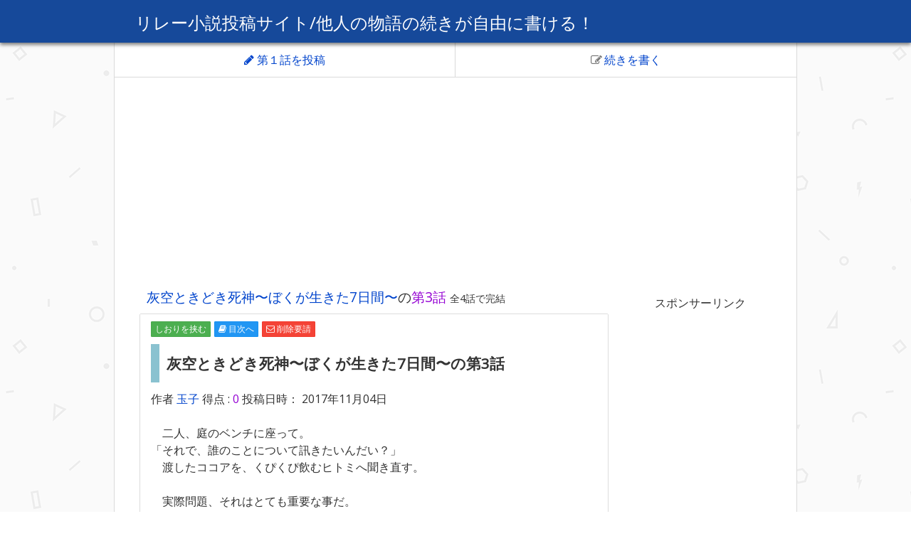

--- FILE ---
content_type: text/html; charset=UTF-8
request_url: https://weblike-tennsaku.ssl-lolipop.jp/novel/novels/show/29
body_size: 6967
content:
<!DOCTYPE html>
<html lang="ja">
<head prefix="og: http://ogp.me/ns# fb: http://ogp.me/ns/fb#">
<!-- Global site tag (gtag.js) - Google Analytics -->
<script async src="https://www.googletagmanager.com/gtag/js?id=UA-104388191-1"></script>
<script>
  window.dataLayer = window.dataLayer || [];
  function gtag(){dataLayer.push(arguments);}
  gtag('js', new Date());

  gtag('config', 'UA-104388191-1');
</script>
    <meta charset="utf-8"/>    <meta name="viewport" content="width=device-width, initial-scale=1.0">
    <title>灰空ときどき死神〜ぼくが生きた7日間〜の第3話:玉子さん作。リレー小説投稿サイト「いっしょに作る！」</title>
    <link href="/novel/favicon.ico" type="image/x-icon" rel="icon"/><link href="/novel/favicon.ico" type="image/x-icon" rel="shortcut icon"/>    <meta content="合作" name="keywords"/>                <meta name="description" content="　二人、庭のベンチに座って。
「それで、誰のことについて訊きたいんだい？」
　渡したココアを、くぴくぴ飲むヒトミへ聞き直す。

　実際問題、それはとても重要な事だ。
　彼女が特別な部類なだけで、病院中に『死神』の名前は知れ渡って…">
        <meta property="og:description" content="　二人、庭のベンチに座って。
「それで、誰のことについて訊きたいんだい？」
　渡したココアを、くぴくぴ飲むヒトミへ聞き直す。

　実際問題、それはとても重要な事だ。
　彼女が特別な部類なだけで、病院中に『死神』の名前は知れ渡って…">
        <meta property="og:title" content="灰空ときどき死神〜ぼくが生きた7日間〜の第3話:玉子さん作。リレー小説投稿サイト「いっしょに作る！」">
    <meta property="og:type" content="website">
    <meta property="og:image" content="https://weblike-tennsaku.ssl-lolipop.jp/novel/img/b26d6b6a13880f74746b57bbcf9e78c1_m.jpg">
    <meta property="og:site_name" content="リレー小説投稿サイト「いっしょに作る！」/他人の物語の続きが自由に書ける！">
    <meta property="og:url" content="https://weblike-tennsaku.ssl-lolipop.jp/novel/novels/show/29">
    
    <!-- フェイスブックのID -->
    <meta property="fb:app_id" content="1574505692591070">
    
    <!-- Twitterカード -->
    <meta name="twitter:site" content="@ranokenn">
    <meta name="twitter:card" content="summary">

    <!-- jQuery -->
    <script src="https://code.jquery.com/jquery-3.3.1.min.js"></script>
    <script src="/novel/js/libs/jquery.cookie.js"></script>
    <!-- アイコンfontawesome -->
    <script src="https://use.fontawesome.com/ccd67eaa35.js"></script>
    <!-- リセットCSS -->
    <link rel="stylesheet" href="/novel/css/reset.css"/>    <!-- bootstrap framework -->
    <link rel="stylesheet" href="/novel/honoka/css/bootstrap.css"/>
    <link rel="stylesheet" href="/novel/css/cake.css"/>    <link rel="stylesheet" href="/novel/css/style.css"/>
            <!-- Googleのスマホ広告タグ -->   
<script async src="//pagead2.googlesyndication.com/pagead/js/adsbygoogle.js"></script> <script>
  (adsbygoogle = window.adsbygoogle || []).push({
    google_ad_client: "ca-pub-7538546940315247",
    enable_page_level_ads: true
  });
</script>
</head>
<body>
    <header>
        <div class="header-contents">  
            <p><a href="/novel/novels">リレー小説投稿サイト/他人の物語の続きが自由に書ける！</a></p>    
        </div>
    </header>
        <div class="clearfix">
    
              
<aside id="navtouku">
    <div id="navtop">
        <ul>
          <li>
            <a href="/novel/novels/add"><i class="fa fa-pencil" aria-hidden="true"></i> 第１話を投稿</a>          <li id="toukuj"><a href="#myForm"><i class="fa toukuj fa-pencil-square-o" aria-hidden="true"></i>続きを書く</a> 
        </ul>
    </div>
</aside>    
<aside id="koukou2">
<script async src="//pagead2.googlesyndication.com/pagead/js/adsbygoogle.js"></script>
<!-- 二次創作リレー小説 -->
<ins class="adsbygoogle"
     style="display:block"
     data-ad-client="ca-pub-7538546940315247"
     data-ad-slot="6287508693"
     data-ad-format="auto"></ins>
<script>
(adsbygoogle = window.adsbygoogle || []).push({});
</script></aside>
    <div class="main-wrapper container-fluid">

    <div class="row">
        <div class="col-sm-9">

                        <main>
            <article>
                                                    
                <p id ="OriginTitle">
                <a href="/novel/novels/show/8">灰空ときどき死神〜ぼくが生きた7日間〜</a>の<span class="tenn">第3話</span> <small>全4話で完結</small>                </p>  
                                             
                <div class="panel panel-default">
                    <div class="list-group">
                            <div class="list-group-item">
                         
                                <div class="btn-toolbar">
                                   <div class="btn-group">
                                                                                    <form method="post" accept-charset="utf-8" class="form-inline" role="form" action="/novel/novels/show/29"><div style="display:none;"><input type="hidden" name="_method" value="PUT"/><input type="hidden" name="_csrfToken" autocomplete="off" value="3d1b06a686deaa3dc1aa232e53f030c2c5a7e86cbb0697cbdcd70aafb2b4a4819463553ecc0c961632811ded8275782fbae2922fa497512082d29d2e704ed91f"/></div>                                                
                                                <fieldset>
                                                        <input type="hidden" name="title" id="siori" value="release"/>                                                </fieldset>
                                                <button class="btn btn-success btn-xs" type="submit">しおりを挟む</button>                                            
                                            </form>                                                                                                                    </div>
                                    <div class="btn-group">
                                    <a href="/novel/novels/tree/8" class="btn btn-primary btn-xs"><i class="fa fa-book" aria-hidden="true"></i> 目次へ</a>                                
                                    </div>
                                    <div class="btn-group">
                                    <a href="/novel/novels/deletion-request/29" class="btn btn-danger btn-xs"><i class="fa fa-envelope-o" aria-hidden="true"></i> 削除要請</a>                                
                                    </div>
                                </div>
                         
                                <h1>
                                 
                                灰空ときどき死神〜ぼくが生きた7日間〜の第3話                                                                                                 </h1>
                                <p class="comment2">
                                作者
                                <a href="/novel/novels/person/5" class="name">玉子</a>
                                                                得点 : <span class="tenn">0</span>                                投稿日時：
                                <time datetime="2017-11-04T15:05:24+09:00">2017年11月04日</time>                                </p>
                                <br>
                                
　二人、庭のベンチに座って。<br />
「それで、誰のことについて訊きたいんだい？」<br />
　渡したココアを、くぴくぴ飲むヒトミへ聞き直す。<br />
<br />
　実際問題、それはとても重要な事だ。<br />
　彼女が特別な部類なだけで、病院中に『死神』の名前は知れ渡っている。入院患者だろうが、看護師だろうが。それが僕を知ってる人ならば、近づく事すら難しいかもしれない。<br />
<br />
　すると、ヒトミは飲み口から顔を離し、からからと笑いながら、<br />
「それを言ったら、エスパーにならないじゃない」<br />
「いや……だから僕には、名前なんて言い当てられないよ」<br />
　それだけは、きっぱり否定しておく。<br />
「……ただ、『命のこと』なら。少しは出来る、かも」<br />
　普段から僕を苦しめる病気だけど、肯定できそうなのはそれぐらいしか無かった。<br />
<br />
「そう……面倒臭いエスパーなんだね」<br />
「本当だ」<br />
　それは心の底から同意した。何なら、笑い飛ばしてしまったぐらいだ。<br />
<br />
　しかし、<br />
「……ホント、本当に。面倒臭い『エスパー』だよ」<br />
　そんなヒトミの強調するような言葉が、妙に心に引っかかる。<br />
<br />
「エスパーさん。エスパーさんは、いつもどういう気持ちで『命のこと』について話してるの？」<br />
「どういう気持ちって……」<br />
　意味が解らず、思わず茶化し気味になる返答に、<br />
「いつも誰かに、誰にでも言っている時。それは『役立ててほしい』って思って、ずっと言い続けてきたんじゃないの？」<br />
　それに対し、何かしら言い返そうとしたところで、ハタと止まる。<br />
　……何で入院したばかりのヒトミが、僕の普段の行動を知ってるんだ？<br />
<br />
「『エスパーさん』、悔いを残さないで」<br />
　しつこいぐらいに、僕を『エスパー』と呼び続ける。<br />
　ヒトミは一度だって、『死神』とは呼ばなかった。<br />
<br />
<ruby>　――翌日。「逆識<rt>さかしき</rt></ruby><ruby>運命<rt>さだめ</rt></ruby>」は、病院の庭で倒れているのを発見された。<br />
　その傍らには、飲みかけの缶が二つ落ちていた、らしい。<br />
                            </div>
                    </div>
                </div>
            </article>
            </main>
            
                            <aside class="koukou7">
<p>スポンサーリンク</p>
<script async src="//pagead2.googlesyndication.com/pagead/js/adsbygoogle.js"></script>
<!-- 二次創作リレー小説 -->
<ins class="adsbygoogle"
     style="display:block"
     data-ad-client="ca-pub-7538546940315247"
     data-ad-slot="6287508693"
     data-ad-format="auto"></ins>
<script>
(adsbygoogle = window.adsbygoogle || []).push({});
</script></aside>

                            <aside>
                        
                <form method="post" accept-charset="utf-8" role="form" action="/novel/novels/show/29"><div style="display:none;"><input type="hidden" name="_method" value="PUT"/><input type="hidden" name="_csrfToken" autocomplete="off" value="3d1b06a686deaa3dc1aa232e53f030c2c5a7e86cbb0697cbdcd70aafb2b4a4819463553ecc0c961632811ded8275782fbae2922fa497512082d29d2e704ed91f"/></div>                    <p>この話が少しでもおもしろかったら下の「いいね！」ボタンより点数を入れてください。</p>
                <button class="iine btn btn-primary btn-lg btn-block" type="submit">いいね！（＋1点）</button>            
                </form>            
                                      
                <div class="btn-group btn-group-justified" role="group">
                <a href="#" class="btn btn-default btn-lg" onclick="window.history.back(); return false;"><i class="fa fa-angle-double-left" aria-hidden="true"></i> 前のページ</a>
                <a href="/novel/novels/tree/8" class="btn btn-default btn-lg"><i class="fa fa-book" aria-hidden="true"></i> 目次へ</a>                 </div>
            
            
            
                                                     
            <a href="#myForm" class="tuduki btn btn-default btn-lg btn-block"><i class="fa fa-arrow-down" aria-hidden="true"></i> この話の続きを書く！</a>   
                        </aside>                
                               
                                    <section>
            <h2 class="sonota">作者コメント</h2>
                <div class="panel panel-default">
                    <div class="list-group">
                            <div class="list-group-item">
                                <p>どうしてこうなった、どうしてこうなった</p>
          
                            </div>
                    </div>
                </div>
            </section> 
                        
            

                             <section>
<h2>他の小説の第１話</h2>
    <div class="panel panel-default">
        <div class="list-group">
                        <div class="list-group-item">
                <p class="comment2">
                    <a href="/novel/novels/show/166" class="haiku">テンプレ異世界転生記 </a>                    </p>
                    <p class="comment2">
                    作者
                    <a href="/novel/novels/person/66" class="name">日本海のピラニア</a>                                                    
                    総得点 : <span class="tenn">1</span>                    </p>
                    <p class="comment2">
                    投稿日時：
                    <time datetime="2019-06-26T00:34:08+09:00">2019年06月26日</time>                    </p>
                    <div class='truncate'>
                    <p>　原　翔は成績優秀なエリート大学の４年生だ。しかし、就職活動に行き詰っていた。筆記の試験なら得意だが会話が苦手なのである。口下手でアドリブが利かず、受け答えがヘタでいつも面接で落とされていた。翔は努力家で勉強は怠けずに毎日していたが、...<a href="/novel/novels/show/166"> 続きを読む &gt;&gt;</a></p>
                    </div>
                     
                    <p class="comment2">
                    文字数 : <span class="tenn">1,691</span>  
                    投稿数 : <span class="tenn">1</span>                    全話数 : <a href="/novel/novels/length/10">10話完結</a>                    </p>
                </div>
                            <div class="list-group-item">
                <p class="comment2">
                    <a href="/novel/novels/show/209" class="haiku">私っていらない子？</a>                    </p>
                    <p class="comment2">
                    作者
                    <a href="/novel/novels/person/98" class="name">ゆり</a>                                                    
                    総得点 : <span class="tenn">1</span>                    </p>
                    <p class="comment2">
                    投稿日時：
                    <time datetime="2023-05-11T06:40:05+09:00">2023年05月11日</time>                    </p>
                    <div class='truncate'>
                    <p>「あなたはできない子ね！」<br />
「わー！バカがうつる～」<br />
そんな言葉が鋭い槍となって私を刺していく。<br />
そんな私はもうボロボロの布のよう。<br />
そう、私は誰からにも嫌われている、鈴木こころ。　<br />
私は親にも嫌われて、クラスメイトからも嫌...<a href="/novel/novels/show/209"> 続きを読む &gt;&gt;</a></p>
                    </div>
                     
                    <p class="comment2">
                    文字数 : <span class="tenn">442</span>  
                    投稿数 : <span class="tenn">1</span>                    全話数 : <a href="/novel/novels/length/10">10話完結</a>                    </p>
                </div>
                            <div class="list-group-item">
                <p class="comment2">
                    <a href="/novel/novels/show/45" class="haiku">ソドム市警察殺人課</a>                    </p>
                    <p class="comment2">
                    作者
                    <a href="/novel/novels/person/22" class="name">とおせんぼ係</a>                                                    
                    総得点 : <span class="tenn">6</span>                    </p>
                    <p class="comment2">
                    投稿日時：
                    <time datetime="2017-11-12T03:42:39+09:00">2017年11月12日</time>                    </p>
                    <div class='truncate'>
                    <p>　古今の怪物、モンスター、伝説的殺人鬼が住むこの平和なソドム・シティに30年ぶりの殺人事件が起こった。<br />
　勤続三十年の吸血鬼の刑事、銀福栄は、夜半に一報を受けてすぐに現場に向かった。そこは町外れのマルコス＝オズ＝フランの丘の斜面...<a href="/novel/novels/show/45"> 続きを読む &gt;&gt;</a></p>
                    </div>
                                        <a href="/novel/novels/tree/45" class="mokuzi btn btn-default btn-block">目次へ</a>                     
                    <p class="comment2">
                    文字数 : <span class="tenn">2,987</span>  
                    投稿数 : <span class="tenn">3</span>                    全話数 : <a href="/novel/novels/length/4">4話完結</a>                    </p>
                </div>
                    </div>
    </div>
</section>
                        <section> 
            <a href="/novel/novels" id="home">トップページへ</a>            
<h2>▼小説の検索</h2>
<form method="get" accept-charset="utf-8" role="form" action="/novel/novels/search">	<div class="search-boxs">
	<input type="text" name="Search" placeholder="キーワードを入れてください" required="required"/>
	<button class="search btn btn-default" type="submit"><span class="glyphicon glyphicon-search"></span></button>	</div>
</form>
<h2>▼作者の検索</h2>
<form method="get" accept-charset="utf-8" role="form" action="/novel/novels/name">	<div class="search-boxs">
	<input type="text" name="Search" placeholder="キーワードを入れてください" required="required"/>
	<button class="search btn btn-default" type="submit"><span class="glyphicon glyphicon-search"></span></button>	</div>
</form>

         
            <form method="post" accept-charset="utf-8" id="myForm" role="form" action="/novel/novels/add-sequel/29"><div style="display:none;"><input type="hidden" name="_method" value="POST"/><input type="hidden" name="_csrfToken" autocomplete="off" value="3d1b06a686deaa3dc1aa232e53f030c2c5a7e86cbb0697cbdcd70aafb2b4a4819463553ecc0c961632811ded8275782fbae2922fa497512082d29d2e704ed91f"/></div>                <fieldset>
                 
                    <legend>灰空ときどき死神〜ぼくが生きた7日間〜の『最終話』を投稿をする！</legend>
                                                      
                    <div class="form-group text required"><label class="control-label" for="name">お名前</label><input type="text" name="name" required="required" placeholder="例）山田太郎" id="name" class="form-control"/></div>                    <div class="form-group email required"><label class="control-label" for="email">メールアドレス</label><input type="email" name="email" required="required" placeholder="例）●●@gmail.com" id="email" class="form-control"/></div>                    <div class="form-group text required"><label class="control-label" for="title">タイトル</label><input type="text" name="title" required="required" maxlength="255" id="title" class="form-control" value="灰空ときどき死神〜ぼくが生きた7日間〜の第4話"/></div>                    <div class="form-group textarea required"><label class="control-label" for="novel">小説本文</label><textarea name="novel" placeholder="18禁小説は投稿禁止です。薔薇（ばら）と漢字の後ろに（）で囲んだひらがなを入れると、漢字にルビを振ることができます。" required="required" id="novel" class="form-control" rows="5"></textarea></div>                    <span class="help-block">小説本文は300文字以上で投稿できます。お気軽にどうぞ！（上限は5000文字）</span>
                    <div class="form-group textarea"><label class="control-label" for="comment">追加設定（キャラクターなど）</label><textarea name="comment" id="comment" class="form-control" rows="5"></textarea></div>                    <span class="help-block">設定は2000文字以内</span>
                    <div class="form-group textarea"><label class="control-label" for="text">コメント（読者へのメッセージなど）</label><textarea name="text" placeholder="お使いになっている小説投稿サイトのご自分のページのＵＲＬなどを貼って宣伝をしていただいてもＯＫです！" id="text" class="form-control" rows="5"></textarea></div>                    <span class="help-block">コメントは2000文字以内</span>
                    <div><span class="kyoutyou">続編通知設定</span>(必要なければ外してください)</div>
                    <div class="checkbox"><input type="hidden" name="sendmail[check1]" value="0"/><label for="sendmail-check1"><input type="checkbox" name="sendmail[check1]" value="1" checked="checked" id="sendmail-check1">続きが投稿されたらメールで通知</label></div>                    <div class="g-recaptcha" data-callback="clearcall" data-sitekey="6LdVWhUUAAAAAFZGtxjtAGAqeVMi5nrAdQw8I9wH"></div>
                    <p id="cllearcal" class="help-block">「私はロボットではありません」にチェックを入れてください。</p>
                </fieldset>
                <button class="btn btn-default btn-lg btn-block" id="submit" disabled="disabled" type="submit">書き込みする！</button>                </form>                        <a href="#" id="Ptop">ページの先頭へ</a>
            </section>
        </div>
        <div class="col-sm-3 sidebar">
                             <aside id="koukou9">
<p>スポンサーリンク</p>
<script async src="//pagead2.googlesyndication.com/pagead/js/adsbygoogle.js"></script>
<!-- 二次創作リレー小説 -->
<ins class="adsbygoogle"
     style="display:block"
     data-ad-client="ca-pub-7538546940315247"
     data-ad-slot="6287508693"
     data-ad-format="auto"></ins>
<script>
(adsbygoogle = window.adsbygoogle || []).push({});
</script></aside>

                            <aside>
    <ul class="latest2 hidden-xs">
        <li><a href="https://weblike-tennsaku.ssl-lolipop.jp/counsel/novels">小説の創作相談掲示板『ノベルクリエーターサポート』</a>
        <li><a href="https://weblike-tennsaku.ssl-lolipop.jp/plot/novels">小説のプロット相談掲示板</a>
        <li><a href="https://weblike-tennsaku.ssl-lolipop.jp/review/novels">小説の批評をし合おう！『ノベル道場』</a>
        <li><a href="https://weblike-tennsaku.ssl-lolipop.jp/novel/novels">リレー小説投稿サイト/他人の物語の続きが自由に書ける！</a>
        <li><a href="https://weblike-tennsaku.ssl-lolipop.jp/blnovel/novels">ＢＬリレー小説投稿サイト/BLs（姉妹サイト）</a>
        <li><a href="https://weblike-tennsaku.ssl-lolipop.jp/fgo/novels">FGO/フェイト二次創作リレー小説投稿サイト（姉妹サイト）</a>
        <li><a href="http://www.raitonoveru.jp/meeru.htm">管理人へ連絡をする</a>
   </ul>
</aside>
<aside id="qr" class="hidden-xs">
スマホ版サイトＱＲコード<br>
<img src="/novel/img/QR_Code_1504759398.png" alt="スマートフォン版サイトのＵＬＲが入ったＱＲコード" width="147" height="147"/></aside>        </div>
    </div>
    <section>
    <h2>リレー小説投稿サイト「いっしょに作る！」の使い方・利用規約(必ずお読みください)。お問い合わせ</h2>
    <ul class="latest">
        <li><a href="/novel/novels/howto">リレー小説投稿サイト「いっしょに作る！」の使い方</a>        <li><a href="/novel/novels/privacypolicy">プライバシーポリシー/免責事項</a>        <li><a href="http://www.raitonoveru.jp/meeru.htm">管理人へ連絡をする</a>
   </ul>
    <h2>関連コンテンツ</h2>
    <ul class="latest">
        <li id="home2"><a href="/novel/novels">トップページへ戻る</a>        <li><a href="http://www.raitonoveru.jp/">ライトノベル作法研究所へ</a>
        <li><a href="http://ranove.sblo.jp/">ラノベオフ・ブログ（リアルでの交流）</a>
        <li><a href="https://weblike-tennsaku.ssl-lolipop.jp/counsel/novels">小説の創作相談掲示板『ノベルクリエーターサポート』</a>
        <li><a href="https://weblike-tennsaku.ssl-lolipop.jp/plot/novels">小説のプロット相談掲示板</a>
        <li><a href="https://weblike-tennsaku.ssl-lolipop.jp/review/novels">小説の批評をし合おう！『ノベル道場』</a>
        <li><a href="https://weblike-tennsaku.ssl-lolipop.jp/novel/novels">リレー小説投稿サイト/他人の物語の続きが自由に書ける！</a>
        <li><a href="https://weblike-tennsaku.ssl-lolipop.jp/blnovel/novels">ＢＬリレー小説投稿サイト/BLs（姉妹サイト）</a>
        <li><a href="https://weblike-tennsaku.ssl-lolipop.jp/fgo/novels">FGO/フェイト二次創作リレー小説投稿サイト（姉妹サイト）</a>
        <li><a href="https://weblike-tennsaku.ssl-lolipop.jp/bl/loves">腐女子のための恋愛相談掲示板（姉妹サイト）</a>
   </ul>
</section></div>
    
    </div>
    <footer>
    <a href="/novel/novels">リレー小説投稿サイト/他人の物語の続きが自由に書ける！</a>    </footer>
<!-- Googleのスパム対策 -->
<script src='https://www.google.com/recaptcha/api.js?hl=ja'></script>

<script src="/novel/js/reCAPTCHA.js"></script><script src="/novel/js/scroll.js"></script><script src="/novel/js/comment.js"></script><script src="/novel/js/line.js"></script><script src="/novel/js/CharacterSize.js"></script><script src="/novel/js/ranking.js"></script><script src="/novel/js/accordion.js"></script><script src="/novel/js/accordion2.js"></script><script src="/novel/js/main.js"></script><script src="/novel/honoka/js/bootstrap.js"></script></body>
</html>


--- FILE ---
content_type: text/html; charset=utf-8
request_url: https://www.google.com/recaptcha/api2/anchor?ar=1&k=6LdVWhUUAAAAAFZGtxjtAGAqeVMi5nrAdQw8I9wH&co=aHR0cHM6Ly93ZWJsaWtlLXRlbm5zYWt1LnNzbC1sb2xpcG9wLmpwOjQ0Mw..&hl=ja&v=N67nZn4AqZkNcbeMu4prBgzg&size=normal&anchor-ms=20000&execute-ms=30000&cb=eu4avqhulfuf
body_size: 49529
content:
<!DOCTYPE HTML><html dir="ltr" lang="ja"><head><meta http-equiv="Content-Type" content="text/html; charset=UTF-8">
<meta http-equiv="X-UA-Compatible" content="IE=edge">
<title>reCAPTCHA</title>
<style type="text/css">
/* cyrillic-ext */
@font-face {
  font-family: 'Roboto';
  font-style: normal;
  font-weight: 400;
  font-stretch: 100%;
  src: url(//fonts.gstatic.com/s/roboto/v48/KFO7CnqEu92Fr1ME7kSn66aGLdTylUAMa3GUBHMdazTgWw.woff2) format('woff2');
  unicode-range: U+0460-052F, U+1C80-1C8A, U+20B4, U+2DE0-2DFF, U+A640-A69F, U+FE2E-FE2F;
}
/* cyrillic */
@font-face {
  font-family: 'Roboto';
  font-style: normal;
  font-weight: 400;
  font-stretch: 100%;
  src: url(//fonts.gstatic.com/s/roboto/v48/KFO7CnqEu92Fr1ME7kSn66aGLdTylUAMa3iUBHMdazTgWw.woff2) format('woff2');
  unicode-range: U+0301, U+0400-045F, U+0490-0491, U+04B0-04B1, U+2116;
}
/* greek-ext */
@font-face {
  font-family: 'Roboto';
  font-style: normal;
  font-weight: 400;
  font-stretch: 100%;
  src: url(//fonts.gstatic.com/s/roboto/v48/KFO7CnqEu92Fr1ME7kSn66aGLdTylUAMa3CUBHMdazTgWw.woff2) format('woff2');
  unicode-range: U+1F00-1FFF;
}
/* greek */
@font-face {
  font-family: 'Roboto';
  font-style: normal;
  font-weight: 400;
  font-stretch: 100%;
  src: url(//fonts.gstatic.com/s/roboto/v48/KFO7CnqEu92Fr1ME7kSn66aGLdTylUAMa3-UBHMdazTgWw.woff2) format('woff2');
  unicode-range: U+0370-0377, U+037A-037F, U+0384-038A, U+038C, U+038E-03A1, U+03A3-03FF;
}
/* math */
@font-face {
  font-family: 'Roboto';
  font-style: normal;
  font-weight: 400;
  font-stretch: 100%;
  src: url(//fonts.gstatic.com/s/roboto/v48/KFO7CnqEu92Fr1ME7kSn66aGLdTylUAMawCUBHMdazTgWw.woff2) format('woff2');
  unicode-range: U+0302-0303, U+0305, U+0307-0308, U+0310, U+0312, U+0315, U+031A, U+0326-0327, U+032C, U+032F-0330, U+0332-0333, U+0338, U+033A, U+0346, U+034D, U+0391-03A1, U+03A3-03A9, U+03B1-03C9, U+03D1, U+03D5-03D6, U+03F0-03F1, U+03F4-03F5, U+2016-2017, U+2034-2038, U+203C, U+2040, U+2043, U+2047, U+2050, U+2057, U+205F, U+2070-2071, U+2074-208E, U+2090-209C, U+20D0-20DC, U+20E1, U+20E5-20EF, U+2100-2112, U+2114-2115, U+2117-2121, U+2123-214F, U+2190, U+2192, U+2194-21AE, U+21B0-21E5, U+21F1-21F2, U+21F4-2211, U+2213-2214, U+2216-22FF, U+2308-230B, U+2310, U+2319, U+231C-2321, U+2336-237A, U+237C, U+2395, U+239B-23B7, U+23D0, U+23DC-23E1, U+2474-2475, U+25AF, U+25B3, U+25B7, U+25BD, U+25C1, U+25CA, U+25CC, U+25FB, U+266D-266F, U+27C0-27FF, U+2900-2AFF, U+2B0E-2B11, U+2B30-2B4C, U+2BFE, U+3030, U+FF5B, U+FF5D, U+1D400-1D7FF, U+1EE00-1EEFF;
}
/* symbols */
@font-face {
  font-family: 'Roboto';
  font-style: normal;
  font-weight: 400;
  font-stretch: 100%;
  src: url(//fonts.gstatic.com/s/roboto/v48/KFO7CnqEu92Fr1ME7kSn66aGLdTylUAMaxKUBHMdazTgWw.woff2) format('woff2');
  unicode-range: U+0001-000C, U+000E-001F, U+007F-009F, U+20DD-20E0, U+20E2-20E4, U+2150-218F, U+2190, U+2192, U+2194-2199, U+21AF, U+21E6-21F0, U+21F3, U+2218-2219, U+2299, U+22C4-22C6, U+2300-243F, U+2440-244A, U+2460-24FF, U+25A0-27BF, U+2800-28FF, U+2921-2922, U+2981, U+29BF, U+29EB, U+2B00-2BFF, U+4DC0-4DFF, U+FFF9-FFFB, U+10140-1018E, U+10190-1019C, U+101A0, U+101D0-101FD, U+102E0-102FB, U+10E60-10E7E, U+1D2C0-1D2D3, U+1D2E0-1D37F, U+1F000-1F0FF, U+1F100-1F1AD, U+1F1E6-1F1FF, U+1F30D-1F30F, U+1F315, U+1F31C, U+1F31E, U+1F320-1F32C, U+1F336, U+1F378, U+1F37D, U+1F382, U+1F393-1F39F, U+1F3A7-1F3A8, U+1F3AC-1F3AF, U+1F3C2, U+1F3C4-1F3C6, U+1F3CA-1F3CE, U+1F3D4-1F3E0, U+1F3ED, U+1F3F1-1F3F3, U+1F3F5-1F3F7, U+1F408, U+1F415, U+1F41F, U+1F426, U+1F43F, U+1F441-1F442, U+1F444, U+1F446-1F449, U+1F44C-1F44E, U+1F453, U+1F46A, U+1F47D, U+1F4A3, U+1F4B0, U+1F4B3, U+1F4B9, U+1F4BB, U+1F4BF, U+1F4C8-1F4CB, U+1F4D6, U+1F4DA, U+1F4DF, U+1F4E3-1F4E6, U+1F4EA-1F4ED, U+1F4F7, U+1F4F9-1F4FB, U+1F4FD-1F4FE, U+1F503, U+1F507-1F50B, U+1F50D, U+1F512-1F513, U+1F53E-1F54A, U+1F54F-1F5FA, U+1F610, U+1F650-1F67F, U+1F687, U+1F68D, U+1F691, U+1F694, U+1F698, U+1F6AD, U+1F6B2, U+1F6B9-1F6BA, U+1F6BC, U+1F6C6-1F6CF, U+1F6D3-1F6D7, U+1F6E0-1F6EA, U+1F6F0-1F6F3, U+1F6F7-1F6FC, U+1F700-1F7FF, U+1F800-1F80B, U+1F810-1F847, U+1F850-1F859, U+1F860-1F887, U+1F890-1F8AD, U+1F8B0-1F8BB, U+1F8C0-1F8C1, U+1F900-1F90B, U+1F93B, U+1F946, U+1F984, U+1F996, U+1F9E9, U+1FA00-1FA6F, U+1FA70-1FA7C, U+1FA80-1FA89, U+1FA8F-1FAC6, U+1FACE-1FADC, U+1FADF-1FAE9, U+1FAF0-1FAF8, U+1FB00-1FBFF;
}
/* vietnamese */
@font-face {
  font-family: 'Roboto';
  font-style: normal;
  font-weight: 400;
  font-stretch: 100%;
  src: url(//fonts.gstatic.com/s/roboto/v48/KFO7CnqEu92Fr1ME7kSn66aGLdTylUAMa3OUBHMdazTgWw.woff2) format('woff2');
  unicode-range: U+0102-0103, U+0110-0111, U+0128-0129, U+0168-0169, U+01A0-01A1, U+01AF-01B0, U+0300-0301, U+0303-0304, U+0308-0309, U+0323, U+0329, U+1EA0-1EF9, U+20AB;
}
/* latin-ext */
@font-face {
  font-family: 'Roboto';
  font-style: normal;
  font-weight: 400;
  font-stretch: 100%;
  src: url(//fonts.gstatic.com/s/roboto/v48/KFO7CnqEu92Fr1ME7kSn66aGLdTylUAMa3KUBHMdazTgWw.woff2) format('woff2');
  unicode-range: U+0100-02BA, U+02BD-02C5, U+02C7-02CC, U+02CE-02D7, U+02DD-02FF, U+0304, U+0308, U+0329, U+1D00-1DBF, U+1E00-1E9F, U+1EF2-1EFF, U+2020, U+20A0-20AB, U+20AD-20C0, U+2113, U+2C60-2C7F, U+A720-A7FF;
}
/* latin */
@font-face {
  font-family: 'Roboto';
  font-style: normal;
  font-weight: 400;
  font-stretch: 100%;
  src: url(//fonts.gstatic.com/s/roboto/v48/KFO7CnqEu92Fr1ME7kSn66aGLdTylUAMa3yUBHMdazQ.woff2) format('woff2');
  unicode-range: U+0000-00FF, U+0131, U+0152-0153, U+02BB-02BC, U+02C6, U+02DA, U+02DC, U+0304, U+0308, U+0329, U+2000-206F, U+20AC, U+2122, U+2191, U+2193, U+2212, U+2215, U+FEFF, U+FFFD;
}
/* cyrillic-ext */
@font-face {
  font-family: 'Roboto';
  font-style: normal;
  font-weight: 500;
  font-stretch: 100%;
  src: url(//fonts.gstatic.com/s/roboto/v48/KFO7CnqEu92Fr1ME7kSn66aGLdTylUAMa3GUBHMdazTgWw.woff2) format('woff2');
  unicode-range: U+0460-052F, U+1C80-1C8A, U+20B4, U+2DE0-2DFF, U+A640-A69F, U+FE2E-FE2F;
}
/* cyrillic */
@font-face {
  font-family: 'Roboto';
  font-style: normal;
  font-weight: 500;
  font-stretch: 100%;
  src: url(//fonts.gstatic.com/s/roboto/v48/KFO7CnqEu92Fr1ME7kSn66aGLdTylUAMa3iUBHMdazTgWw.woff2) format('woff2');
  unicode-range: U+0301, U+0400-045F, U+0490-0491, U+04B0-04B1, U+2116;
}
/* greek-ext */
@font-face {
  font-family: 'Roboto';
  font-style: normal;
  font-weight: 500;
  font-stretch: 100%;
  src: url(//fonts.gstatic.com/s/roboto/v48/KFO7CnqEu92Fr1ME7kSn66aGLdTylUAMa3CUBHMdazTgWw.woff2) format('woff2');
  unicode-range: U+1F00-1FFF;
}
/* greek */
@font-face {
  font-family: 'Roboto';
  font-style: normal;
  font-weight: 500;
  font-stretch: 100%;
  src: url(//fonts.gstatic.com/s/roboto/v48/KFO7CnqEu92Fr1ME7kSn66aGLdTylUAMa3-UBHMdazTgWw.woff2) format('woff2');
  unicode-range: U+0370-0377, U+037A-037F, U+0384-038A, U+038C, U+038E-03A1, U+03A3-03FF;
}
/* math */
@font-face {
  font-family: 'Roboto';
  font-style: normal;
  font-weight: 500;
  font-stretch: 100%;
  src: url(//fonts.gstatic.com/s/roboto/v48/KFO7CnqEu92Fr1ME7kSn66aGLdTylUAMawCUBHMdazTgWw.woff2) format('woff2');
  unicode-range: U+0302-0303, U+0305, U+0307-0308, U+0310, U+0312, U+0315, U+031A, U+0326-0327, U+032C, U+032F-0330, U+0332-0333, U+0338, U+033A, U+0346, U+034D, U+0391-03A1, U+03A3-03A9, U+03B1-03C9, U+03D1, U+03D5-03D6, U+03F0-03F1, U+03F4-03F5, U+2016-2017, U+2034-2038, U+203C, U+2040, U+2043, U+2047, U+2050, U+2057, U+205F, U+2070-2071, U+2074-208E, U+2090-209C, U+20D0-20DC, U+20E1, U+20E5-20EF, U+2100-2112, U+2114-2115, U+2117-2121, U+2123-214F, U+2190, U+2192, U+2194-21AE, U+21B0-21E5, U+21F1-21F2, U+21F4-2211, U+2213-2214, U+2216-22FF, U+2308-230B, U+2310, U+2319, U+231C-2321, U+2336-237A, U+237C, U+2395, U+239B-23B7, U+23D0, U+23DC-23E1, U+2474-2475, U+25AF, U+25B3, U+25B7, U+25BD, U+25C1, U+25CA, U+25CC, U+25FB, U+266D-266F, U+27C0-27FF, U+2900-2AFF, U+2B0E-2B11, U+2B30-2B4C, U+2BFE, U+3030, U+FF5B, U+FF5D, U+1D400-1D7FF, U+1EE00-1EEFF;
}
/* symbols */
@font-face {
  font-family: 'Roboto';
  font-style: normal;
  font-weight: 500;
  font-stretch: 100%;
  src: url(//fonts.gstatic.com/s/roboto/v48/KFO7CnqEu92Fr1ME7kSn66aGLdTylUAMaxKUBHMdazTgWw.woff2) format('woff2');
  unicode-range: U+0001-000C, U+000E-001F, U+007F-009F, U+20DD-20E0, U+20E2-20E4, U+2150-218F, U+2190, U+2192, U+2194-2199, U+21AF, U+21E6-21F0, U+21F3, U+2218-2219, U+2299, U+22C4-22C6, U+2300-243F, U+2440-244A, U+2460-24FF, U+25A0-27BF, U+2800-28FF, U+2921-2922, U+2981, U+29BF, U+29EB, U+2B00-2BFF, U+4DC0-4DFF, U+FFF9-FFFB, U+10140-1018E, U+10190-1019C, U+101A0, U+101D0-101FD, U+102E0-102FB, U+10E60-10E7E, U+1D2C0-1D2D3, U+1D2E0-1D37F, U+1F000-1F0FF, U+1F100-1F1AD, U+1F1E6-1F1FF, U+1F30D-1F30F, U+1F315, U+1F31C, U+1F31E, U+1F320-1F32C, U+1F336, U+1F378, U+1F37D, U+1F382, U+1F393-1F39F, U+1F3A7-1F3A8, U+1F3AC-1F3AF, U+1F3C2, U+1F3C4-1F3C6, U+1F3CA-1F3CE, U+1F3D4-1F3E0, U+1F3ED, U+1F3F1-1F3F3, U+1F3F5-1F3F7, U+1F408, U+1F415, U+1F41F, U+1F426, U+1F43F, U+1F441-1F442, U+1F444, U+1F446-1F449, U+1F44C-1F44E, U+1F453, U+1F46A, U+1F47D, U+1F4A3, U+1F4B0, U+1F4B3, U+1F4B9, U+1F4BB, U+1F4BF, U+1F4C8-1F4CB, U+1F4D6, U+1F4DA, U+1F4DF, U+1F4E3-1F4E6, U+1F4EA-1F4ED, U+1F4F7, U+1F4F9-1F4FB, U+1F4FD-1F4FE, U+1F503, U+1F507-1F50B, U+1F50D, U+1F512-1F513, U+1F53E-1F54A, U+1F54F-1F5FA, U+1F610, U+1F650-1F67F, U+1F687, U+1F68D, U+1F691, U+1F694, U+1F698, U+1F6AD, U+1F6B2, U+1F6B9-1F6BA, U+1F6BC, U+1F6C6-1F6CF, U+1F6D3-1F6D7, U+1F6E0-1F6EA, U+1F6F0-1F6F3, U+1F6F7-1F6FC, U+1F700-1F7FF, U+1F800-1F80B, U+1F810-1F847, U+1F850-1F859, U+1F860-1F887, U+1F890-1F8AD, U+1F8B0-1F8BB, U+1F8C0-1F8C1, U+1F900-1F90B, U+1F93B, U+1F946, U+1F984, U+1F996, U+1F9E9, U+1FA00-1FA6F, U+1FA70-1FA7C, U+1FA80-1FA89, U+1FA8F-1FAC6, U+1FACE-1FADC, U+1FADF-1FAE9, U+1FAF0-1FAF8, U+1FB00-1FBFF;
}
/* vietnamese */
@font-face {
  font-family: 'Roboto';
  font-style: normal;
  font-weight: 500;
  font-stretch: 100%;
  src: url(//fonts.gstatic.com/s/roboto/v48/KFO7CnqEu92Fr1ME7kSn66aGLdTylUAMa3OUBHMdazTgWw.woff2) format('woff2');
  unicode-range: U+0102-0103, U+0110-0111, U+0128-0129, U+0168-0169, U+01A0-01A1, U+01AF-01B0, U+0300-0301, U+0303-0304, U+0308-0309, U+0323, U+0329, U+1EA0-1EF9, U+20AB;
}
/* latin-ext */
@font-face {
  font-family: 'Roboto';
  font-style: normal;
  font-weight: 500;
  font-stretch: 100%;
  src: url(//fonts.gstatic.com/s/roboto/v48/KFO7CnqEu92Fr1ME7kSn66aGLdTylUAMa3KUBHMdazTgWw.woff2) format('woff2');
  unicode-range: U+0100-02BA, U+02BD-02C5, U+02C7-02CC, U+02CE-02D7, U+02DD-02FF, U+0304, U+0308, U+0329, U+1D00-1DBF, U+1E00-1E9F, U+1EF2-1EFF, U+2020, U+20A0-20AB, U+20AD-20C0, U+2113, U+2C60-2C7F, U+A720-A7FF;
}
/* latin */
@font-face {
  font-family: 'Roboto';
  font-style: normal;
  font-weight: 500;
  font-stretch: 100%;
  src: url(//fonts.gstatic.com/s/roboto/v48/KFO7CnqEu92Fr1ME7kSn66aGLdTylUAMa3yUBHMdazQ.woff2) format('woff2');
  unicode-range: U+0000-00FF, U+0131, U+0152-0153, U+02BB-02BC, U+02C6, U+02DA, U+02DC, U+0304, U+0308, U+0329, U+2000-206F, U+20AC, U+2122, U+2191, U+2193, U+2212, U+2215, U+FEFF, U+FFFD;
}
/* cyrillic-ext */
@font-face {
  font-family: 'Roboto';
  font-style: normal;
  font-weight: 900;
  font-stretch: 100%;
  src: url(//fonts.gstatic.com/s/roboto/v48/KFO7CnqEu92Fr1ME7kSn66aGLdTylUAMa3GUBHMdazTgWw.woff2) format('woff2');
  unicode-range: U+0460-052F, U+1C80-1C8A, U+20B4, U+2DE0-2DFF, U+A640-A69F, U+FE2E-FE2F;
}
/* cyrillic */
@font-face {
  font-family: 'Roboto';
  font-style: normal;
  font-weight: 900;
  font-stretch: 100%;
  src: url(//fonts.gstatic.com/s/roboto/v48/KFO7CnqEu92Fr1ME7kSn66aGLdTylUAMa3iUBHMdazTgWw.woff2) format('woff2');
  unicode-range: U+0301, U+0400-045F, U+0490-0491, U+04B0-04B1, U+2116;
}
/* greek-ext */
@font-face {
  font-family: 'Roboto';
  font-style: normal;
  font-weight: 900;
  font-stretch: 100%;
  src: url(//fonts.gstatic.com/s/roboto/v48/KFO7CnqEu92Fr1ME7kSn66aGLdTylUAMa3CUBHMdazTgWw.woff2) format('woff2');
  unicode-range: U+1F00-1FFF;
}
/* greek */
@font-face {
  font-family: 'Roboto';
  font-style: normal;
  font-weight: 900;
  font-stretch: 100%;
  src: url(//fonts.gstatic.com/s/roboto/v48/KFO7CnqEu92Fr1ME7kSn66aGLdTylUAMa3-UBHMdazTgWw.woff2) format('woff2');
  unicode-range: U+0370-0377, U+037A-037F, U+0384-038A, U+038C, U+038E-03A1, U+03A3-03FF;
}
/* math */
@font-face {
  font-family: 'Roboto';
  font-style: normal;
  font-weight: 900;
  font-stretch: 100%;
  src: url(//fonts.gstatic.com/s/roboto/v48/KFO7CnqEu92Fr1ME7kSn66aGLdTylUAMawCUBHMdazTgWw.woff2) format('woff2');
  unicode-range: U+0302-0303, U+0305, U+0307-0308, U+0310, U+0312, U+0315, U+031A, U+0326-0327, U+032C, U+032F-0330, U+0332-0333, U+0338, U+033A, U+0346, U+034D, U+0391-03A1, U+03A3-03A9, U+03B1-03C9, U+03D1, U+03D5-03D6, U+03F0-03F1, U+03F4-03F5, U+2016-2017, U+2034-2038, U+203C, U+2040, U+2043, U+2047, U+2050, U+2057, U+205F, U+2070-2071, U+2074-208E, U+2090-209C, U+20D0-20DC, U+20E1, U+20E5-20EF, U+2100-2112, U+2114-2115, U+2117-2121, U+2123-214F, U+2190, U+2192, U+2194-21AE, U+21B0-21E5, U+21F1-21F2, U+21F4-2211, U+2213-2214, U+2216-22FF, U+2308-230B, U+2310, U+2319, U+231C-2321, U+2336-237A, U+237C, U+2395, U+239B-23B7, U+23D0, U+23DC-23E1, U+2474-2475, U+25AF, U+25B3, U+25B7, U+25BD, U+25C1, U+25CA, U+25CC, U+25FB, U+266D-266F, U+27C0-27FF, U+2900-2AFF, U+2B0E-2B11, U+2B30-2B4C, U+2BFE, U+3030, U+FF5B, U+FF5D, U+1D400-1D7FF, U+1EE00-1EEFF;
}
/* symbols */
@font-face {
  font-family: 'Roboto';
  font-style: normal;
  font-weight: 900;
  font-stretch: 100%;
  src: url(//fonts.gstatic.com/s/roboto/v48/KFO7CnqEu92Fr1ME7kSn66aGLdTylUAMaxKUBHMdazTgWw.woff2) format('woff2');
  unicode-range: U+0001-000C, U+000E-001F, U+007F-009F, U+20DD-20E0, U+20E2-20E4, U+2150-218F, U+2190, U+2192, U+2194-2199, U+21AF, U+21E6-21F0, U+21F3, U+2218-2219, U+2299, U+22C4-22C6, U+2300-243F, U+2440-244A, U+2460-24FF, U+25A0-27BF, U+2800-28FF, U+2921-2922, U+2981, U+29BF, U+29EB, U+2B00-2BFF, U+4DC0-4DFF, U+FFF9-FFFB, U+10140-1018E, U+10190-1019C, U+101A0, U+101D0-101FD, U+102E0-102FB, U+10E60-10E7E, U+1D2C0-1D2D3, U+1D2E0-1D37F, U+1F000-1F0FF, U+1F100-1F1AD, U+1F1E6-1F1FF, U+1F30D-1F30F, U+1F315, U+1F31C, U+1F31E, U+1F320-1F32C, U+1F336, U+1F378, U+1F37D, U+1F382, U+1F393-1F39F, U+1F3A7-1F3A8, U+1F3AC-1F3AF, U+1F3C2, U+1F3C4-1F3C6, U+1F3CA-1F3CE, U+1F3D4-1F3E0, U+1F3ED, U+1F3F1-1F3F3, U+1F3F5-1F3F7, U+1F408, U+1F415, U+1F41F, U+1F426, U+1F43F, U+1F441-1F442, U+1F444, U+1F446-1F449, U+1F44C-1F44E, U+1F453, U+1F46A, U+1F47D, U+1F4A3, U+1F4B0, U+1F4B3, U+1F4B9, U+1F4BB, U+1F4BF, U+1F4C8-1F4CB, U+1F4D6, U+1F4DA, U+1F4DF, U+1F4E3-1F4E6, U+1F4EA-1F4ED, U+1F4F7, U+1F4F9-1F4FB, U+1F4FD-1F4FE, U+1F503, U+1F507-1F50B, U+1F50D, U+1F512-1F513, U+1F53E-1F54A, U+1F54F-1F5FA, U+1F610, U+1F650-1F67F, U+1F687, U+1F68D, U+1F691, U+1F694, U+1F698, U+1F6AD, U+1F6B2, U+1F6B9-1F6BA, U+1F6BC, U+1F6C6-1F6CF, U+1F6D3-1F6D7, U+1F6E0-1F6EA, U+1F6F0-1F6F3, U+1F6F7-1F6FC, U+1F700-1F7FF, U+1F800-1F80B, U+1F810-1F847, U+1F850-1F859, U+1F860-1F887, U+1F890-1F8AD, U+1F8B0-1F8BB, U+1F8C0-1F8C1, U+1F900-1F90B, U+1F93B, U+1F946, U+1F984, U+1F996, U+1F9E9, U+1FA00-1FA6F, U+1FA70-1FA7C, U+1FA80-1FA89, U+1FA8F-1FAC6, U+1FACE-1FADC, U+1FADF-1FAE9, U+1FAF0-1FAF8, U+1FB00-1FBFF;
}
/* vietnamese */
@font-face {
  font-family: 'Roboto';
  font-style: normal;
  font-weight: 900;
  font-stretch: 100%;
  src: url(//fonts.gstatic.com/s/roboto/v48/KFO7CnqEu92Fr1ME7kSn66aGLdTylUAMa3OUBHMdazTgWw.woff2) format('woff2');
  unicode-range: U+0102-0103, U+0110-0111, U+0128-0129, U+0168-0169, U+01A0-01A1, U+01AF-01B0, U+0300-0301, U+0303-0304, U+0308-0309, U+0323, U+0329, U+1EA0-1EF9, U+20AB;
}
/* latin-ext */
@font-face {
  font-family: 'Roboto';
  font-style: normal;
  font-weight: 900;
  font-stretch: 100%;
  src: url(//fonts.gstatic.com/s/roboto/v48/KFO7CnqEu92Fr1ME7kSn66aGLdTylUAMa3KUBHMdazTgWw.woff2) format('woff2');
  unicode-range: U+0100-02BA, U+02BD-02C5, U+02C7-02CC, U+02CE-02D7, U+02DD-02FF, U+0304, U+0308, U+0329, U+1D00-1DBF, U+1E00-1E9F, U+1EF2-1EFF, U+2020, U+20A0-20AB, U+20AD-20C0, U+2113, U+2C60-2C7F, U+A720-A7FF;
}
/* latin */
@font-face {
  font-family: 'Roboto';
  font-style: normal;
  font-weight: 900;
  font-stretch: 100%;
  src: url(//fonts.gstatic.com/s/roboto/v48/KFO7CnqEu92Fr1ME7kSn66aGLdTylUAMa3yUBHMdazQ.woff2) format('woff2');
  unicode-range: U+0000-00FF, U+0131, U+0152-0153, U+02BB-02BC, U+02C6, U+02DA, U+02DC, U+0304, U+0308, U+0329, U+2000-206F, U+20AC, U+2122, U+2191, U+2193, U+2212, U+2215, U+FEFF, U+FFFD;
}

</style>
<link rel="stylesheet" type="text/css" href="https://www.gstatic.com/recaptcha/releases/N67nZn4AqZkNcbeMu4prBgzg/styles__ltr.css">
<script nonce="Hu6aJNM1djZLczctJ0qzyg" type="text/javascript">window['__recaptcha_api'] = 'https://www.google.com/recaptcha/api2/';</script>
<script type="text/javascript" src="https://www.gstatic.com/recaptcha/releases/N67nZn4AqZkNcbeMu4prBgzg/recaptcha__ja.js" nonce="Hu6aJNM1djZLczctJ0qzyg">
      
    </script></head>
<body><div id="rc-anchor-alert" class="rc-anchor-alert"></div>
<input type="hidden" id="recaptcha-token" value="[base64]">
<script type="text/javascript" nonce="Hu6aJNM1djZLczctJ0qzyg">
      recaptcha.anchor.Main.init("[\x22ainput\x22,[\x22bgdata\x22,\x22\x22,\[base64]/[base64]/[base64]/bmV3IHJbeF0oY1swXSk6RT09Mj9uZXcgclt4XShjWzBdLGNbMV0pOkU9PTM/bmV3IHJbeF0oY1swXSxjWzFdLGNbMl0pOkU9PTQ/[base64]/[base64]/[base64]/[base64]/[base64]/[base64]/[base64]/[base64]\x22,\[base64]\\u003d\\u003d\x22,\x22wrN4H8Khwp/CrhMcRMOZw7Ezwr3DuwbCmsO+LcKlE8OyA0/DsTnCmMOKw7zCsQQwecOuw6jCl8O2MU/DusOrwq8TwpjDlsOAAsOSw6jCtMKHwqXCrMOGw57Cq8OHX8OCw6/Dr1BmIkHDpsOnwo7DqcOyIRA5FsKPUEFmwpUFw4DDs8O8wobCiXDCj2cpw79fBcOPAMOAdcKHwqgQw4PDs0Qaw4xGw4XClMKaw7Q9w6ZuwqLDk8KLbxArwp5GDcKTbsOaesO+aALDjSopf8OawqfCpMOLwrEHwqYuw6ZCwqFLwpM/[base64]/[base64]/DjcKTwpDCu8OIIcOEeDh0w6vCqcKjw54mwr/Dl0fCrsOAwrHCgm/Csj7DgVkPw5XCmRVRw7PChE3DvkJNwp/Dn0PDqcOMcHXCqMOJwoxZXsK8H0odTcK7w4RLw4PDosKZw63CkDQrWsKhw7PDr8K8wqRewpAEZcKQWWDDnUnDuMKiw5XCocKQwqNKwp/DilnCowLCosKLwoVAbkcWUHHCoGjCoynChMKgwqfDucOnGcOFRMOGwpQsK8K9w5Bgw6FTwo9lwpJPNsOYw6rCpz7Cv8KtRGM8D8KwwrLDnwd4wphLYcKmOcOMVRnCp19mBVPCkR5Kw4A/UcKbCcKow4zDn3XCvhLDksK+UsOfwobDp0TCgnnDtmjCjR91AcK2worChA4vwpRnw4fCrXIAJlwfHiYrwqrDuB3Dr8OyezXCk8OoRTxWwpcFwohawqlkwpbDhnk9w5nDrjTCuMOEDm7CrAU5wp7DlRMLEUDChxEFbMOvQnPCvVoBw7/DrMKPwrI2en3Cu3Y7GMKKPsOowq/DsiLCo3vDv8ONccK3w6TCs8K0w55VM1vDk8KObMOiw491AsONw7AWwp/CuMKlEMK6w7ssw5sQTcO9XmXDtMOVwqVmw6vClcKMw5vDssOZNDfDqsKnMTHCiwrCp2TCocKLw44GP8OHR2BsBSlgFWcJw5PChz8Iw5TDvE7DuMO8woIPw7fCjFVVODHDkHcNRmbDrgoZw6waCSnCs8O4wo7CtnZFw7JNw6PDscK4wq/[base64]/DghHCh8KQw5YiwqsCwpMScHvCgMKbWzA2wq/[base64]/Dl3tdw5kZMBTCscK3w7VHB8KeRnIvwoJ+dMK8wrvCk3xTwovCo2HDksO0w5kKGyvDlcKhwr4bRC7CicO3CsOWV8OSw5wWw4wiKQ/Dv8O2IcOxMMOeMnzDpmIMw4TCk8O4KlnCt07CjDBjw5/CnShbBsO4JcKRwprCllgKwr3DmEDDt0jCi23Cs3bCiSnDncK1wrwFHcK/YWTDkBDCn8OkRcOLcyHDtX7CkCbDgRTCvsK8AgFPw6t5w5PDocO6w5nDrz3DusKmw7PClcKjci3CqzLDp8O+B8K9V8OidMKmL8KVw7TDqcOGw7JEZBvCrivCvcKdbcKNwqXCjcOkFVx8csOiw75fcAIGwoo/BQ3CtsO2PsKRwp5OdMK5wr40w7jDnMKIw4vCl8OIwpjCl8KVTwbCgwM8wrTDpkDCt3fCoMKjAcOSw7B7JcOsw6FYcMKFw6h8fmAiw71lwovCp8KIw4XDu8O/QDoSfMOEworChk7ClMOwVcK/wp3DjcO3w5/CvB7DgMOMwqxBG8OvDnYdH8OPCGPDuHQUccORF8KNwr5BP8OSwrrCpjIHG3Qpw7wAwpHDvsO3wp/[base64]/w6s1w4ckwpfDncOzR8KMRcOXXEsPwrfDqMKrw5PCtcOjwpNcw43CscOoZQMEDMKuOcO1FWETwqzDs8OTEsOFUx42w4fCiU/CvHZcCcKzVTUQwoXCi8Khwr3Do2pdw4Iiw73DkSfCjGXCn8KRwojCvRMfV8Knw7zDiBfCvypowrx6wqTDucOaIx1sw7g/wqTDksOGw79EfF3DncOZX8O8I8KjHXwBTSBPH8OAw7UpGQ3Cj8K3dcKvYcK6wprCocOLwrZdE8KSW8KgOH5KQ8KpRMKDMMKJw4AsO8OcwoHDj8O9UVXDhWbDrMKTJ8OCwqc0w5PDvMOaw4nCiMKyC0HDpMOLA3DChcKrw5/CkcK6GUjCpsOpX8K6wrsLwoLCt8KjQzXCinU8RsOdwo7CvCTCmmZVQSzDrsOebyPCplzCqcOZCwEQPU/DkDjCn8KxRzbDvArDr8OodcKGw5gyw5rCn8Oiwox9w7jDjDZDwqfCny/[base64]/DvkPDqVl+wqjDscOnfcK1IDvDosK/[base64]/Cm1x6GQbDq8OqDcKxU1ZOXQfDsMOaA0fCqEzCuXrDrVU8wrvDo8O2TMOyw4/DvcO8w6nDnkE/w5fCriDDoS/ChTBAw5olw5HCuMOcwrfDhcOkYcKuwqXDmsOnwrLCvGF4cBzDq8KPVcOrw5t9fCdew7JDVRDDocOZw5TDucOTLwbCgTnDg2XCi8OmwqYlFC7DksKXwqhXw4LDi1MnIMKQw5c/BybDhnNrwprCu8KBG8KPWMKbw5wGVsOjw6LDpcOYw4dyYcKRw6/Cgh56Y8OawrXCmF7Dh8KFE3ATYcOTJsOjw7dTD8OUw5klcmkkw5AtwoQuw7jCix7CrsKkNXkFwrIdw7QYwrcRw7hdK8KqRcKQesOewokCw584wqvCp250wpUqw6TCti/CsgQufC5Kw4VcG8KNwrTCmsOlwovDoMKlw4sAwoJtwpBNw44/[base64]/DmSLDlVfCuVgQLsOaB8OVw6fDkcKubhDDi8KNYVTDgcOPNsOiIgo/McO8wqTDjMKVw6fCgiHDqcOGIMKSw6TDqcOqZsKDHsKKw51eCHUew6XCsmTCj8OdbmPDlW/ClW4Fw4XDsDh+LsKYwrHCombCvk4/[base64]/Dr8Kmw6RxWHrDiFYbw5xqGsOywrzCmHM8w7xqV8OuwqoGwoYASiVFwpgyBSEtNSjCssOTw5Yaw6/[base64]/CgVYZSsObCsK3BMOtw4MhwqFWaMO+w4rDr8OJVFzDlsKgwobCp8K8w59/wo0nW30/wr/DukQELcKnfcK7W8O/w4lWRjTCuUR8W0lGwqLClcKcw5lHasKxAANIfwAXR8OxSw92GsOVUsO6NlkYZ8Kbw5zCpsOcwqrCssKnTxzDgsKLwpTCgzA3w7hzwoLDlz3DoGfDjMOkw6nCm1YPcUd9wrlWKDLDmlfCkzE8FlNxT8OqfMK/w5TCs2IgbTzClMKxw5rDrijDpcK/w6DDkgcVw4BNJ8O7Ej5Bd8OJV8O8w63CjTzCo0wLAkfCtcKWEklJd2A/w4nDqMOrTcKTw4oVwpwTMnQkZsKkQ8O0wrLDiMKGLMKpw6g/wobDggXDgsOZw73DtHs1w7ccw6zDtcKRFm0RPMOdIMKnecOFwrpQw4oEDwnDn1sgfcOvwqM0woLDtQnDowLDqzDDoMOTwpXCvsOtYzcRXsOJw5bDgsOCw73CgcK3AkzCjFnDtMORZMK/[base64]/DvcKcG8OcL8OMC8OAwrHChTHCi8O0w51Swpw0wpPCsHjCuWJoSMOMw6XCssOVwoAdT8K6wr7ClcOUajfCqyPCqBLDnw9Sb1HDmsKYwq1NBj3Dmn9XaUZ/wqo1w67CoRotZsOww6xmJcK3WDwhw5cldsOTw40Dwr9aGEZBasOcwqBaZm7DmcKnBsK+w6U4QcOBw5kPNEjDrVPCuTXDmybDskFIw44FYcOTw4Qyw7hyNlzCicOaUsOPw6zDs0PDtCtGw7bCrkDDrlPDoMOZw7jCoTg+Wm7Du8Ovwr5/wpheL8OBExHCusObwpnDixwPXCnDmsOlw5BPOXTClMOJwpl3w53DosOyX3R4RcK4wox+wo7DlMO2DMKKw7/CssK7w6Vqe3VIwrLCkBjChMK3worCg8KINsOdwonCvmx8w7DCqCUtw4LCkik3wrM/w57DgFk6w6wJwpzCrMOrQxPDkX7CgjTDsCsgw5nDhGHDrDDDrEHDvcKRw5TCvBw7d8Ocwo3DpixSw6zDpBfCoy/Dm8K0YcOBT2vCkcOBw4nDi3rCsTM+wpsXwqDDvsOtVsKCXMOKV8O3wrVfwq5KwoIhw7Qvw4zDinfDkMKpwrDCtcKsw5nDkcOVw6JMO3XDg3hpw5A2OcOBw61eWcOmQWdswqYZwr4rwqfDn1XDvRPCgHDDt3AGd1hxccKaORXCgcOPwrt8IsO/XsOKw4bCvEjCm8OUdcOHw4VXwrobGxMYw6kWwqMzBsKqfMOWVxd9woTDrcKMwpfCh8OJF8Oww6TDnsO/TsK4A03DtSbDvAjCgWHDsMOhwoTDtcOVw4zDj3hNOn4VfsOhw5zCuiMJwq5KeFTDmB3CqcKhwrTCoCXCiAfCt8KTwqLDmsOew57CliM4DcO4UcKXHC/[base64]/w4vDmsOIYCM0woTCmWbChMKcwpp8DsKswqfCoMKYNy7DtMKZbVTCrycBwoXDizwIw69zwo8Kw7ghw47CkcOXOMKbw5F+VkwUUMO4w6NMwq8aITNYHgzCkknCqGgow7XDgCNaLH0/wox4w5bDsMO8EsK2w5HCp8KbH8O4O8OKwrUMw5bCoEtYwp5zwp9FNsOzw6rCsMOkOlvCjcKKwqlPJsO1wpLCkcKCFcO/wqV9dxzDl0Qqw7nCpz3DicOePsOBFTB7w6TDgAFmwq99YsOyK3XDhcKMw5EFwrHCgcK0VcORw7E3cMK9fcO/w7Uzw4tYwqPChcOvwqYHw4TCmcKGwqPDrcOdGMOhw4YmY39GQMKMclnCjT/CsgzDlcKWQ3wXw7ljw6sFw5/CoQpnwrbCssKEwox5RsOewrLDpAAOwpl4eEjCjmAiwoVjPiZ/QAXDrztFE0hlw4tUw41nw7XClMOxw5XDk2fDuBtew4PCi2ZkeBzDiMOWUhQ9w51nZCLCl8O8wq/DsnbCi8KLwop9wqfDscOAF8OUw4Vxw4zCqsOMTsKIUsKxw6fCjEDCq8OoYcO0w4pUw78NVcO8w50bwpkQw6HDmizDgmzDqCZNasK4RMKbE8KRw5ojakcuPcKWRSTDqiBNIsKPwoR8JDYqwrTDokPDvsKSXcOcw5jDrGvDscOlw5/CtUoHw7jCpkDDosKkw4NQQ8OOEcO+wrTDrlZMD8OYw7odF8OFw54UwoJ5B2l2wqTClcOGwrEoYMKMw5bCjXVFbsOEw5AHcMKcwrxTBsOZwr/CoFPChsOWYsOEKEPDlwMPw77CgHzDqmkow4Egex9nLGcOw5lRPD54w6jDmhZcJcKHRsK5EV9eHR7Cr8KawppRw5vDnVsdw6XCii1zGsK7dcK+ZnbCnG/DssKJKcOYwpXDp8OzXMO7YMOpHSMOw5V+woPCj3xvdMOHwq8wwoTCvMKTDgvDiMOEwq8hEnvCgH1UwqnDhHDDi8O7JsOibMOBbsOYXj/DnB4MGsK1LsOtw6TDgQ5VLMOCwrJKEB/Co8O1wqDDmsO9KHIwwoLCrk/[base64]/DrzPCt27CpMOSw4gbLQskw5F7K8KCJsKdw4nChk3DoAzCsRHCjcO5w7HDscOJfsK2PcKsw71uwolCDFlJeMOdEsOYwpULc3tKC3wKTMKQM1FaXR/[base64]/CscOsw5bCoQrDvMOUwq3Dix/CrcKrWMOsZHAUAV/DjTrCh8KGMcKvMMKHbGFyQQBAw7cHwr/CjcKhLsOlI8K/w7pZdXN2wodyESTDhUwBN0PCpA3Dl8KCwoPDpMOTw6N/Ek3Du8Kyw6fDgk0pwp1lFMKiw6jCiyrChAETCcOUw5N8JR4XWsOFFcKEXW3DkFDCrCAWw6rCh0ZSw4PDmxBTwofClxIgC0UEMmfDkcKRCCgqLcKSZlcZwrFQcioZXA5dDWhlw7HDgMKdw5nDiXbDmFldwrBqwovClQDCrsOVw6I/AjYJPMOAw4vDmg5rw5nCrMKwSFPCm8OPHsKMwqExworDp3wDTS0xBELCjWJLDcOQwq0Ww6lyw597wqrCtMOOw5l2TlU5HsKmwpBUccKKZ8O4DwDDiGgHw47CuXTDpcK1BE3Cr8O0w53CjVsiwp/[base64]/Dgh0ARsOtwpNNwqfCjVrCoMO2wrFpFcKmSykzCg1/wr3DrcKMfcKWw67CnxsRRUbCuUU4wpVww53Cg096cCcwwqPDsSRBVzhhUsOfO8Kpwooiw6DDoVvDtlh4wqzDog8lwpbCnwUdIsOkwpt3w6bDuMOkw4/ChMK3M8OVw6nDn0gJw4dww7ozBMKPGMK1wrIVYsOmwqo4wpYfacKIw7gFGS3DvcOswopgw75iWcKkD8KJwq/CmcKDZ05OSD7DqhnCiTvCj8KldsOewrjCicOzIhU5RBnCvj4oNGBOLcKdw5swwpkDS2EwMsOVwo0SCMO+wp1RYcOmw4IFw6zCjz/[base64]/DtsOlwqPCmA8tw4o7w4/DnMOlPcKgw53CocK7E8OANgxkw4dHwpVfwprDlTvCisO7KTNIw5HDhMKkCDMVw4rCk8OTw58mwr7DrsOYw4zDrUZldk/[base64]/CkMKxw6fDg8KtwqrCgRQNw7V6w5XDqxLDqMOgQ39NF1Iaw6dkQsKww5ZReXzDsMONw53Dk1A9JsKtJMKHw5okw6NxXcKRDB3DmS8SX8Ojw5pYwqMCQmF/wrATdQ/CgBnDscKnw7FROcKcckfDhcOsw6DCkx7CkcOaw4XCocO9Z8KiPBnDrsKbwqXDnzteOm3Dv2rCm2DDn8OhK2tdesKGD8OuNnYFWDEww7JkVA/Ci0ZaK1hvCsO+XBXCl8OvwrnDoi8fAsOxZCbChwLDo8OsBlZiw4NjCX3DqEkNwqjCjw/ClsKwcx3ChsO7w54EIsO5JcO8QmLDk2AWwpzDmgHCoMK/w6/[base64]/[base64]/[base64]/[base64]/[base64]/CqDRMwrR+MsOMOUPDg13Cr31WM8OhBhbDtApIw6DCmwlQw73CgA3Cu381woNDUj4+wpM4wqF/TCLDlSVsaMOew5Epwq7Dq8KoXsOjYsKUw6TCjsO/XEZEw43DocKMwpxGw6TCrFHCgcObwpNmwpZEwpXDgsOGw7cebhnCpGILwpUcw6zDlcOZwr0KFFxmwrNHw5nDiQnCtsOiw5NgwoBNwoIMMMOow6jCkHI8w5gNAF1OwpvDo37Dtg5zw55iw5/[base64]/CucO2JsO6asOLw6/CtRjDqcOHH8KAw41xdcO3bmzCoMKGETl5FcOrElDCt8KjcGHCj8O/[base64]/wr3CtWLCgHDClMKVw4TDoXbDgXrDtFjDicKjwp/ChsOzC8KNw7cEZMOLSMKFN8OSDcKrw4YVw4Qfw63DisKww4FqFcKsw7/CoDpoPcKQw7lmw5Yuw5Njw4JxTsKDE8OqB8OsCh0qcyhzeTzDqF7DnMKAAMKdwq1IZhAQCcOiwpnDiB/DokFlJMKkw57Ck8OAw5PDnsKLN8OBw5zDrCnCo8OXwovDrk8lFMKZwrp8woRgwoFfwoVOw6ltwowvHVNtR8KWbcKRwrJ8dMO7w7rCq8K0w6XCp8K/BcKdeSrDjcKPACF8MsKleibDvsO6ZMOVLlkjEMOXWmIPwpXCuDE2c8O+w7Z3w4TDgcKEwpjCvMKYw73CjCfChnPCkcK/[base64]/DrTfDl1NPwopow4h5wqLCm0DDvMKaQ2TCmMOCMm3DowPDvUImw5DDrUUYwqkqw4nCtV0xwr4PZsKyIsKuwpTDlx0kw53CmsKVRMO9w4Iuw6Y3w5zClD0LFWvClVTCsMKVw5bCh3/DqlQ0NAo9NMOxwpx8wobCuMK8wo/CuwrClisFw4gqQ8KWw6bCnMKxw4PDsyg0w4UEasKywrTDhMO/[base64]/CokLDg8KGwpAyX2g9w4s/[base64]/[base64]/[base64]/Ck8OEwofCpznCrMKdLMKaworDrlvCvcKdwrkzwr/DszthZikwacOMwoEHwpHCrMKcd8OBw47Cg8K9wr7CkMOhODwtAMK8VcOhUTxZOl3Ch3BQwrs7CgnDp8O6SsOxe8KJw6QNwqDCkmNGw7nCk8OjRMOHIhPDhsKgwr9neDLCn8KsY0JGwrJYcsOjwqQ7w6TDlVrCrBrCo0TDmMOkJsOewpnDiHbDg8K/wrXDiE59AcKYJcKTw5TDnknDv8O/VMKDwp/CrMKwI311wozCk1/DnB7DqmZJDMO4eVtyIsK4w7/[base64]/Cp8O0J8OXwr09UFXDlgnCrhnCscO+wpXCnXdEWBQtw599bxTCixphwqU/HsKqw4PDnUnCnsOTw4RuwpzCmcKFQsO8eVjDkcOJw5/DpcKzWsOqwqTDgsKTw51Rw6EjwoNvwpvCkcO3w5cGwqvDpMKEw5DDii9HFsOyIsOwWWTDlVYTwo/[base64]/CgzPDskrDvljDoDXDu8K1wrsJwonCq8KzEHLCuDrCisKWKAXCl1rDmsKYw5s/GMK1ME5ow53Cr2vDuRPDusKie8OSwrbDtx1HW1/CsinDmF7CrCwJXBrCisO0wqczw7fDusK/bQjDojNOPDfDk8KOwrTDgHTDkMOjBwfDrcOELVRvw7ERw6fDlcKqMkTCvMOsaCEIdcO5Nw3DjkbDjcOQHT7CvTcNJ8Kpwo/CvsKhXMOKw4nClzxtwr4zwoR5V3jDlcO/LsO2wrd9ERVvOW45f8KpXntIfBLCpgpqHBxnwrPCsyrDkMOEw5PDgMKVw4sALBDCucKcw4UVaBbDvMOmdglewo8AQURLAsO2w4/Dl8OXw59Pw5I+TSTDhEFcAcKJw5BbZsOwwqc1woZKRMKAwoYsFSYaw7V/V8K+w6xGwpTCosKgDH7CkMKCZiU/[base64]/[base64]/DgXLCqsOlw6bCtS5oR8OVwopWPHFSeVbCvXMyW8KHwr8FwqE2OEXCh2LCu3UNwpZKw6XDisONwoLCv8OZISJ+wo8SecOeRggLTyXCuXlnRBtdwp4RdEdTek15bXRjKBU/w5syCn/[base64]/Dg8KKDRJ6S8ORw7XCnTvDo8O3woPDiUF2DTzCjsOiwrDCnsOXwqrDuxlswpfDhMOpwohNw7l2w4cLAXEhw6/DpsK1Ki/CkMO9Xi/DrUTDn8OsO0hiwoYZwrFOw4lnwovDmAsPw5onPsKsw7YWwoLCigxac8KLwrrDh8OhesOfTCgpRm4vLB3Cr8K8HcOHBsKowqAcasOzWsOGd8KDDcOQwq/CmgnDnzdZaiLCmcK+fzDDpMOrw7nCpMO1cDbDpsOVcSxQelDDvC5twrjCssKyTcOyR8OQw4HDoQfDhEB4w6nCp8KUKDbCs1EdBhDCqX5QUyRKaU7CtVBDwoAWwo8tZSt9w7BwOMKsJMOTNcOXw6zCoMKjw7HCjFjCtgh/w51Xw7oyKgfCpg/Cvm8TTcOJwr4PBU3DjcKOPsOuCcKPWMKpHcO4w5rDoVfCr1bDnmFHMcKRS8OnH8O7w41SBRdmw7VFRT9NRsO3RTARHcKbf0QhwqHCqDs/FzVnMcOlwqU8TUHCocO0KsKEwrbDtwoDZ8OJw7NjcsOkPh9UwoBKNjXDgsOdWMOkwqjDlWnDhwo/w4lbesKRwpjDnW8PUcKHw5VbUsOLw49DwrLCvsKiGwnCl8KkWm/DjS4xw4cwUcKREcKnC8K2w5YLw5PCrwh/w58ow6U/w4UlwqBHX8KgGUdWw6VIwqZJAhbCpMK0w6/[base64]/wo0xXMOAwrvDgBLCncOgwr/[base64]/Ct03Cj8OEPjbCjcKswrl6wrwdwonDqcOow5wAw4bCtB7Cu8OpwpIyLwDCu8OGejPDqAMBel/Dq8Ovb8OmGcOrw7deWcKBwodtGFppIHHCnxATQw9ww78BcA42DzwhHTkjw4sDw5k3wq4Iw63CsBUQw6Ujw41XHMO/w704UcKpC8Ovwo1sw492OFJJw7hGNsKmw7w9w6XDnn1Bw6NKTMKld2lHwoTDrsKqU8ODwqkpDBwJNcKkLxXDvSNmw7DDgsO8KnrCsBjCucKMB8K5TsK7bsOiwp/Cu3wSwok5woXDhl7CksKwEcOFwp7DucOtw5IuwrlEw4YhHm7CusKQBcK9AcOFUlXDq2LDi8Kvw6fDsFoVwrdfw6jDp8Okwpsiwq/[base64]/DucOJNMKvw5Ybw75INMKrwrAxwqLDgD47YnVUw7Z/[base64]/[base64]/CjsOzFcK4MQDDvMKCN8OcTWAlwo/CvsKER8OdWijDtMOCw4cFDsKmw5pYw4AkWRdtNcOCK0bCviHCo8OaBcKscijCpMO5woxIwqgIwoTDuMOtwrzDoVYkw4M/wqc+esKIB8OZZjMJK8Oww67CjTlRL1fDj8ORXDRVJ8Kcaz82wohWUWrDjsKJN8KYYinDum7CrFAeFsOzwpwccj0IPH7DjcOEAm/CvcO9wpR5LcKPwqLDsMOZTcOlbcKzwpLCuMKHwr7Cnxdww5nCvsKRYsKfXsKuWcKBc33Cm0nDrcOQU8OhISMrwqxKwp7Ch0bDkEMQDMK2OWzCr1QawoIcU0fCow3Cq03Cg0PDtcOBw5LDr8K3wpHCqAjDlmvCjsOjwrdcMsKaw7Ybw4/Ct2NlwoVWBTvCrgHDoMOUwpc7UDvCtQHDuMKLR3PDjU8SA0Ygwq8oA8KBw6/CisO6ZMKOJWYHZzguw4VWw6DCnsK4e1BHBMOqw4QTw60AbWUWHV7DsMKQFgIRcB/DtsOow57Dgk7Cp8O7Yy9FA1DDuMO7KhDCtMO2w5HDsBXDoTRxecKow5Jzw6nDpSB7wonDhlJKNMOnw5dfw6RHw6NNJsKTccKgPcOvecOlwqsHwrJyw4gOR8OZCMOrF8ODw6LCj8KgwrvDlE9WwqfDnmc1HcOMRMKHacKiasOpTx5wX8KLw6LDqsOtwp/CvcK0fHlQRMKmZVFpw6HDtsKPwqXCrsKYJ8OoS1xOa1Uib0MBCsOmFcOKwp7Dg8KUw7sRw4zCucOLw6NXW8KPYsO5eMOww6wEw4LDl8OUwrjDg8Ozwow6O0PCvFHCmsOedXLCuMK4w7DDijnDpm/CvMKlwoN/OMOxU8Odw6DCgTLCsUxnwp7Ch8KOTsOpwobDn8ORw7xIAMOYw7zDhcOhMsKDwplWecKucyDDjcKhwpDCtgccw53DgMKPYwHDkyfDucKEw51EwpkWCsOfw45gecOyYjXDnMKQFFHCmm3DnUdjc8OZTmvDvkvDrRfDl3PClVrCkGcRY8KrUcOewq3DiMKvwo/DpCfDgh7CgEjCsMKDw6s7bDvDizTCrxXCiMKoRcOww41aw5gPQMKsL19bw7MFdUJbwoXCvMOWP8OSIjzDrUvCucOtwq/DijFxwrvDvWjDm0EuPCTDiHMuUj/DrsKsLcKGw4IIw7MHw78NSxhaAknCl8KKwqnCkHhdw7DCijDChB/DkcKaw7EuBVd/UMOMw43DusKlYsOywo1+wpEDwpkCPsKjwr9rw4Uew5hiJsOYSXhVB8Ozw6EbwpzCtcOXwo4vw5fDqgXDrxLCscKXAnxEJMOYcMOwEm0Pwr5ZwqlNw5wfwpYywoTCqSHDrsOtBMKowoBow6vCtMK5ScKsw7/CjxVkUlPDpTnCh8OBM8KxEcOYMyhFw5I8w6vDjERfwrrDh21WdsKiMG7CjcOxOMOjU3tWJsOww7MNw5kfwqPDgU3DuQE7w6onPgfCsMOqwofCsMK0wp4dNQE+w5ozworDtsOgwpMVwo8Cw5PCpx0owrNfw6l0woo2w7Rxwr/CpMKKATXCnSRyw61CfwRgwqDCuMOrWcK9PT/[base64]/DlAPCvUnDskLCgcO/[base64]/[base64]/FWNew5c8YUTCqQ/DqgQPNMOzfMKPwqrDtRXDt8OYw5PDpwXDim3CogXCsMK7wowzw5IiLhw0e8K+wqHCigHCh8O6wpTCrwBwERVcTiLCnENPw4DDvxJkwrtMBUbCisKUwrnDhsO+Y1DCii3DjcKmPsOybGUPwqjDgsKAwpvCrlMNG8O5NMO/[base64]/[base64]/CqxhsFmjDoXtrw6HCv8Oww55HahQ6DsO4woDDr8KOQMKFw5pKwoMDTcOQwpwoYMK2KEwbDUxKwo/DtcO/[base64]/CmMKkw4kFfsOiZzLDlsOXER9mw6AxbzIxGMOmUsOXA3vDsmkcSFDDqWtkw68LZkbDi8KgLMOCwr7CnnDCmsOwwoPCtMKPakYFwrLCscOzwoE+wpMrW8KvSsK0d8Oiw7EpwqzDgwbDqMOcEw/DqmPCjsKwOxDDosOtGMO4w7TCqMKzwqoQwp8HRXjDgcK8Zzssw4/CpyDDrwfCnnA/DjZ8wrTDol8KI3nDjVPDj8ObewJ8w60nNgo0LsK0XMOlDgfCuGfClcOxw60iwrZVdlhtwrg9w7/[base64]/T1PCo8KlHMOcHyd7wqfDuWpCwqdYCWfDngohw4cmwr5Kw5kFRB/CgzLCmMO3w5PCksO4w4rCqG7ClMOpwpdjw5Few4goWMKZZMOOe8KtfSLDjsOhwo/DikXCnMKrwoBqw6DCoG3CgcKyw73DrsKawqrDgsOlSMKyL8OZdWYrwoBIw7xWDBXCrXPChG/CjcOMw7YmYMOVeWAewo85DcOrDgsgw6TCisOdw6zCgsKzwoAVYcOtw6LDhCjDvcKMfMOUKmrCpcOSemfCssKew48CwpjCosORwp8HOz/CkMKmdzEsw5XCnA1ew7TCgjVzSls/[base64]/[base64]/Dr2zCvsOxScOzwrzCkcKywrbDl8OdwrFaCnlRNEctSmBeQcKBwojDmlLDj1RjwqF1wpfChMKow64/wqDCt8KlZlNGw6QPMsK/[base64]/DtC4kJFV0w7fDh8Kew7AtwrcbP8Ogwp8+wpDCj8OGw67DnFLDvsOaw63CuGIiKHvCkcObw7l7XsOew45mw4nCngRfwrpTbFtPPMOewpN3wr/CpMK4w7pwbMOLDcKEcsKPHnlAw6gnw6bCnMOdw5vCpVvCg2A2O2sQw7/DjgcLw519NcKpwpZtZMOyP0dySl50asKfwqTChDkyJ8KVwr8jSsOJCcKzwoDDhlsRw5HCtsK+w5duw4gdbcOHwo3CmxnCjcKOwovDm8O1WMOYcjnDnE/[base64]/WHNzwo1XOcKEw5/CvcO7AgPDssOvQsKJAsKBCmkYwo/Cs8K2SXfCicKoAUHCnMKkWMKXwoskXwrCgsKBwqrDjsOYRsKdw4o0w7VFOScQFV5qwqLCj8KRRA1LIMKpw5jCnMOqw704wp/DswN0M8OpwoF4CQPDr8K4wr/Dvy/CpjHDgsKDw5xaXhxuw4wZw67DtsK6w7xzwqnDpXwTwoPChsOYBFh0wpJ0wrYuw7kowrkZK8Osw7ZjeGk5IkjCtRYZHlwEwqbCjVlIJUDDgR3Dv8KOKsOTZQfCqHV3OsKJwrLDsTARw5bChy7CqsKwcsK9PE4SV8KXw6gjw70eT8O9XsOmGBnDv8KBFFEowp/[base64]/Dk8Kyw7Q6wqLCo8K7wqoUwoZGw65UGsKNw60/fsK8w44bCG7DshJJLy/[base64]/[base64]/DjMOBwr7DjzJXIlZWSSbCp8KSD8OCBMKmw7LDt8OhwqtDXMKNaMKEw6jDjMOMw4rCvSEVM8KqBAgGHMK6w7FcR8KyTMKdw7XCrMKjDRdqMFDDjMOEV8K/[base64]/[base64]/DrBzDk8KKRjjCrivDl8O7BE7Cs8O4wqzCpR4bFsOPfinDqsKURcOPVMKjw5USwr1awqHDgcOgwp7DlMKMwpwHw4nCnMOnwr/CtDTDogI1MRpXNDxcw4oHBcK+wqAkw7jDhnoWL2XCjFUvw4oZwoxEw6XDmDbCt2IZw63Cqno9woXDhCrDukN8woRBw4wTw6gtRnPChMKoesOEwofCucOcwolwwqhCbhk4XXJMZ0vCiz0SeMODw5TCnQo/Ny/Dmgoif8KFw67DosK7U8Osw4p5w7EEwrHCkwQnw6hQJCpNUiFNDMOeCcOLwp9/wqnDoMOrwq1RKcKKw71dL8Oew4wrBwoAwqokw5HCqMOnIMOuworDqcOlw4rCj8O3dW8GFgbCpTlmdsOxw4PDlBPDqwrDlQfCm8K8w7giPTjCvS7DssKsdsOMw7wxw6s8w6TCi8Otwr9ARhbCnBd/[base64]/[base64]/Dij/DhMO6w5/[base64]/CpFwrw4fDuCvDnSIQSnxewrIHOcKPw6/[base64]/KcOWe2Q2BsOzJxHCgMOQJMKGaMKYeFfCjCbClcOjZ0xhFC9rw7xhdTFBwqvChjfCvy/[base64]/[base64]/Cq8OAwoTCs8KTw7TCp17DljAiFTDCsgY5w4zDlMOZIml0NCZ3w4jCnMKWw54/bcKnQsO0LlsCw4vDg8OPwpnDlcKDbDfCocKKw7oow4nCizFtFsOewrwxDwXDuMK1IMKgYgrCpyFdF2FgdsKAZcKGwqMDKcOmwpnCgD5cw4bCrsKFwqTDnMKFwp3CtsKLaMK6TMO5w70sTMKqw5x3IMO/w5fCgMKtbcOYwoQ/[base64]/CiAgAwrXDpBvDs0/ClcKtQsOVwqdpwq3CjU/CvWLDoMKHLyDDvMONa8KWw57DpCljPnfCq8OwZlLCiSllwqPDk8KNT2/Dv8OtwpkSwoYjIMK3AMO2fmbCjXLCliBVw5tHPmTCjsKVw53CvcOiw7nDgMO/w6swwqBMwp3Co8K4wqHCpMKswr13w5/DhiXCkUAjw47DmcKtw7TDt8OywoHDncOtNG7CnMKvI0wXG8KTLsKhBT3CpcKOw5R8w5DCpMOowprDlBNvecKNBMOgwq3CrMK/bhjCvxNYw5nDs8K6w7rDv8Kiw5QBw4UWw6fDhcOiwrPCksK2BMO0HSXDicODHMK/Y0TDg8OiSl/Cl8KbcWvCn8Kbc8OncMOUwp0Fw64fwrZqwrDDgwbCm8OKZsKfw5TDvRXDoAcmLynCvFtUWV/DvSTCvkTDqxXDvsKDw6ljw7rCvsOHw4IOw6IrUFonwpVvOsOHa8O0E8OfwpQew4Edw6TCmjfDtsO3a8Kaw7zDpsOGw6lSGV7CixLDvMOAw6fDj3oHcCsGwr9wBsOOw5hZasKnwpR8woZTd8O/LQtIwrfDj8OHJsOhw6UUbBDCj13CulrCjmIwSBHCt3bDn8OEcgYdw498wpPCpERqGiYBTsKGBinCmMOjRsOAwpdwGcOsw5Vxw5/DksOSw5Iiw5Edw5VDf8KbwrEEIl/Dtyh6wpMgw5vCncOANzcRS8OHMw7DiW7CvRZgBxdHwoV1wqbCnB7DrgTCi0FvwqvDrWfDu05Nwoktwr/CnC7ClsKYw4g9ABNfbMKXw5nCvMKVw7DCl8KCw4LCoUc8Z8OXw4l/[base64]\\u003d\\u003d\x22],null,[\x22conf\x22,null,\x226LdVWhUUAAAAAFZGtxjtAGAqeVMi5nrAdQw8I9wH\x22,0,null,null,null,1,[21,125,63,73,95,87,41,43,42,83,102,105,109,121],[7059694,528],0,null,null,null,null,0,null,0,1,700,1,null,0,\[base64]/76lBhnEnQkZnOKMAhnM8xEZ\x22,0,0,null,null,1,null,0,0,null,null,null,0],\x22https://weblike-tennsaku.ssl-lolipop.jp:443\x22,null,[1,1,1],null,null,null,0,3600,[\x22https://www.google.com/intl/ja/policies/privacy/\x22,\x22https://www.google.com/intl/ja/policies/terms/\x22],\x223/kPiiTLusTc4qY9lCsK8dG2XIIl8yO1Hpm4Y/Jwfmg\\u003d\x22,0,0,null,1,1769151106586,0,0,[168,65,168,70,253],null,[214,46,179,163],\x22RC-U_WEwSacyvqbPA\x22,null,null,null,null,null,\x220dAFcWeA4WuaBwQfr8kOjf1XmZgNpkVugt4GVJCm_J0grfrZu0q5SruF2HclNLZ3G-Kmy17Bw3xybSWFUJlYfwQgxl1pPHBpVLSw\x22,1769233906517]");
    </script></body></html>

--- FILE ---
content_type: text/html; charset=utf-8
request_url: https://www.google.com/recaptcha/api2/aframe
body_size: -269
content:
<!DOCTYPE HTML><html><head><meta http-equiv="content-type" content="text/html; charset=UTF-8"></head><body><script nonce="MvoHrjLJ7eLhu05hrl-iog">/** Anti-fraud and anti-abuse applications only. See google.com/recaptcha */ try{var clients={'sodar':'https://pagead2.googlesyndication.com/pagead/sodar?'};window.addEventListener("message",function(a){try{if(a.source===window.parent){var b=JSON.parse(a.data);var c=clients[b['id']];if(c){var d=document.createElement('img');d.src=c+b['params']+'&rc='+(localStorage.getItem("rc::a")?sessionStorage.getItem("rc::b"):"");window.document.body.appendChild(d);sessionStorage.setItem("rc::e",parseInt(sessionStorage.getItem("rc::e")||0)+1);localStorage.setItem("rc::h",'1769147508224');}}}catch(b){}});window.parent.postMessage("_grecaptcha_ready", "*");}catch(b){}</script></body></html>

--- FILE ---
content_type: text/css
request_url: https://weblike-tennsaku.ssl-lolipop.jp/novel/css/style.css
body_size: 3716
content:
@charset "UTF-8";

body{
font-size: 16px;
background-color: #ffffff;

overflow-wrap: break-word;
word-wrap: break-word;
}

/*
Flashメッセージ
 */
.alert
{
margin: 0 auto;
}



/*
リンク
 */
a{
color: #0044CC;
}
a:hover{
color: fuchsia;
}

a.kiroku:visited{
    color:#551A8B;  
}

/*
ヘッダー
 */
header{
	width: 100%;
	background-color: #16499A;
	box-shadow: 0px 3px 5px 0px rgba(0, 0, 0, 0.5);
	position: relative;
	z-index: 10;
}
.header-contents{
margin: 0 auto;
min-height: 50px;
box-sizing:border-box;
}

.header-contents p{
	margin: 0;
	color: #fff;
	line-height: 1;
	padding: 10px 20px 10px 20px;
	font-size: 16px;
}
.header-contents p a{
        color: #fff;
	text-decoration: none;
}
.header-contents p a:hover{
        color: #fff;
	text-decoration: none;
}

/*
ＱＲコード
 */
#qr
{ margin: 1em auto 0;

}

/* アコーディオン
============================================================ */
.accordion h2,
.userip,
#h2
{
font-size: 16px;
border-left: none;
padding: 5px 0 5px 30px;
border-bottom: solid 2px #8ac2d0;
cursor: pointer;
color: #0044CC;
position: relative;
}

.accordion h2:before,
.accordion2 #h2:before,
.userip:before
{
font-family: 'FontAwesome';
content: "\f107";
font-size: 1.4em;
color: #757575;
position: absolute;
top:0px;
left:5px;
}

.accordion h2.active:before,
.accordion2 #h2.active:before,
.userip.active:before
{
font-family: 'FontAwesome';
content: "\f106";
font-size: 1.4em;
color: #757575;
position: absolute;
top:0px;
left:5px;
}

.userip:before,
.userip.active:before
{
top:0px;
}

.accordion h2:hover,
.userip:hover
{
color: fuchsia;
}
/* 小説の表示部分
============================================================ */
.truncate {
padding-top: 0.8em;
}

.truncate5 {
    margin-bottom: 0.3em;
}

.haiku{
font-size:1.2em;

}

.tenn {
    color: #9400D3;
}

.ranking{
 
font-size:1.2em;
color: #f00;

}
    
.ranking2{

font-size:1.2em;
color: #333333;

}

/* treeのスタイル
============================================================ */
.tree3 { margin-left: 10px;
}
.tree4 { margin-left: 20px;
}
.tree5 { margin-left: 30px;
}
.tree6 { margin-left: 40px;
}
.tree7 { margin-left: 50px;
}
.tree8 { margin-left: 60px;
}
.tree9 { margin-left: 70px;
}
.tree10 { margin-left: 80px;
}

/* 名前と投稿日時
============================================================ */

#syakusya{
    border-bottom: 1px solid #ebebec;
margin-bottom: 16px;
}

#syakusya .midasi{
    color: #1798A5;
font-weight: 500;
}

.kaigyou,
.kaigyou2
{
display: block;
}

.mokuzi{
    margin-bottom: 5px;
}
.tuduki,
.iine
{
    margin: 5px 0;
}
/* コメントの開閉
============================================================ */
.textOpen {
	margin-left: 10px;

}

.textClose {
	margin-left: 10px;
}

p.comment{
margin-bottom: 10px;

}
p.comment2{
margin: 0;

}

.comment3{
margin-bottom: 20px;

}
.comment4{
margin-top: 10px;

}
.red {
color: #FF0000;
margin-right: 10px;
}
.red2 {
color: #FF0000;
}

/* 見出し
============================================================ */
section h1,
article h1,
section h2,
nav h2,
.accordion2 .h2
{
border-left: solid 12px #8ac2d0;
font-size: 1.3em;
font-weight: bold;
margin: 0.5em 0;
padding: 15px 0 15px 10px;
border-bottom:0;
}

section h1.sonota
{
border-left: solid 12px #BF6A7A;
margin-top: 1em;
}

#OriginTitle{
  font-family: inherit;
  font-weight: 500;
  line-height: 1.2;
  color: inherit;
border-left: none;
font-size: 1.2em;
margin: 0.1em 0;
padding: 0 0 10px 10px;
}

article h2
{
font-size: 1.2em;
padding: 5px 0;
margin: 5px 0;
}


/* メインのボックス
============================================================ */
.main-wrapper2{
	position: relative;
	box-sizing:border-box;
	padding:10px 0 0 0;
	margin: 0 auto;
	background-color: #ffffff;
}
.main-wrapper{
	position: relative;
	box-sizing:border-box;
	margin: 0 auto;
	padding:10px 15px;
	background-color: #ffffff;

	min-height: 80%;
	min-height: calc(100% - 200px);
}
footer{
	box-sizing:border-box;
	margin: 0 auto 10px auto;
	padding:15px 10px;
	background-color: #16499A;
	border: #dadada 1px solid;
	border-radius: 0 0 10px 10px;
	color: #ffffff;
	font-size: 14px;
	text-align: right;
}

footer a{
	color: #ffffff;
}

footer a:hover{
	color: #ffffff;
}

#psshow,
#monthshow,
#weekshow,
#Ptop,
#howtolink,
#home,
#back
{
  display: block;
  text-align: center;
  margin: 15px auto 0;
  padding: 1em 0.5em;
  max-width: 300px;
  text-decoration: none;
  border: 1px solid;
}

#Ptop,
#howtolink,
#home
{
margin-top: 25px;
margin-bottom: 15px;
position: relative;
}

#Ptop:after{
font-family: 'FontAwesome';
content: "\f077";
color: #757575;
position: absolute;
top:27%;
right: 15px;  
}

#howtolink:after{
font-family: 'FontAwesome';
content: "\f054";
color: #757575;
position: absolute;
top:35%;
right: 15px;
}

#home:before{
font-family: 'FontAwesome';
content: "\f015";
font-size:1.4em;
position: absolute;
top:21%;
left: 30px;  
}
.irai{
    margin-top: 0.5em; 

}
/* 小説の並び替え
============================================================ */

#page{
color: #f00;
margin-left: 15px;
}

#page2{
    color: #f00;
}

#category,
.category
{
    color: #9400D3;
}

.tab-bar {
	width: 100%;
	height: 48px;
	margin-bottom: 8px;
}

.tab-bar p {
    font-size: 16px;
width: 100%;
height: 48px;
    line-height: 48px;
border-top: 1px solid #e0e0e0;
border-bottom: 1px solid #e0e0e0;
border-left: 1px solid #e0e0e0;
box-sizing: border-box;
}

.tab-bar li {
    	font-size: 16px;
	float: left;
	width: 50%;
	height: 48px;
        line-height: 48px;
	border-top: 1px solid #e0e0e0;
	border-bottom: 1px solid #e0e0e0;
	border-left: 1px solid #e0e0e0;
	box-sizing: border-box;
}

.tab-bar li:first-child {
	border-right: none;
}

.tab-bar a {
	display: block;
	text-align: center;
	text-decoration: none;
        box-shadow: 0 1px 1px #757575;
}

.tab-bar .current {
  background-color: #757575;
  box-shadow: inset 1px 1px 4px #212121;
  color: #fafafa;
}
/* チェックボックス。ラジオボタン
============================================================ */
.checkbox
{
   background-color: white;    /* 背景色 */
   border: 1px solid #0044CC;  /* 枠線 */
   border-radius: 10px;         /* 枠線の角丸 */
   padding: 10px;   /* 内側の余白 */
   margin-left: 6px;         /* 外下の余白 */
   cursor: pointer;            /* マウスを手形に */
}


.checkbox:hover
{
   background-color: #0044CC;  /* 背景色 */
   color: white;            /* 文字色 */
}


.form-group.radio label
{
    display: block; 
}


/* エラーメッセージ
============================================================ */
.errorMsg{
	display: block;
	color: #f00;
}

.errorMsg2{
    display: block;
    color: #f00;
    margin: 0 auto 3px;
    text-align : center;
}


.errorMsg3{
    display: block;
    color: #f00;
}

.errorInput{
	background: #fcf0f2;
}

#level{
    color: #f00;    
}
/* ページネーション
============================================================ */

.pag{
margin: 0 auto;
max-width: 360px;
}

.pagination{
margin-top: 0;
margin-bottom: 0;
}
.pagination li a{
	color: #0044CC;

}
/* フォーム
============================================================ */

#cllearcal{
color: #f00;
}


/* 自分のページへのリンク
============================================================ */
#userpage a,
#tennsaku a,
#kasaku a,
#sakusya a,
#bookmark a
{
  position: relative;
  display: block;
  margin: 10px auto;
  padding: 0.5em;
  border: 1px solid;
  position: relative;
  border-color: #cccccc;
}

#userpage a:after,
#tennsaku a:after,
#kasaku a:after,
#sakusya a:after
{
font-family: 'FontAwesome';
content: "\f054";
color: #757575;
position: absolute;
top:20%;
right: 15px;  
}

/* ＢＬが好きな理由とはＡＰＩリスト
============================================================ */
#irai
{
  display: block;
  text-align: center;
  margin: 15px auto 0;
  padding: 1em 0.5em;
  max-width: 500px;
  text-decoration: none;
  border: 1px solid;
}
/* 文字サイズの変更ナビ
============================================================ */
#navtouku ul,
ul.latest,
ul.latest2,
ul#latest,
.tab-bar ul
{
	margin: 0;
	padding: 0;
	list-style-type: none;
}

#navtop{
box-sizing:border-box;
background-color: #fff;
border-left: #dadada 1px solid;
border-right: #dadada 1px solid;
width: 100%;

}

#navtouku{
width: 100%;
margin: 0 auto;
}

#navtouku ul li
{
  display: inline-block;
  border-bottom: 1px solid #dadada;
  font-size:16px;
  height: 49px;
  width: 50%;
  margin: 0;
  text-align: center;
  line-height: 49px;
  border-right: 1px solid #dadada;
	-webkit-box-sizing: border-box;
	   -moz-box-sizing: border-box;
	        box-sizing: border-box;
                
}

#navtouku p
{
  
  border-bottom: 1px solid #dadada;
  font-size:16px;
  height: 49px;
  width: 100%;
  margin: 0;
  text-align: center;
  line-height: 49px;
	-webkit-box-sizing: border-box;
	   -moz-box-sizing: border-box;
	        box-sizing: border-box;
                
}

#navtouku ul li:last-child{
	border-right: none;
	}
#navtouku ul li a,
#navtouku p a
{
  display: block;
  margin: 0;
  text-decoration: none;
}

.toukuj
{
padding-right: 3px;
color: #757575;
}
/* 文字サイズの変更
============================================================ */
.CharacterSizeB{
font-size: 18px;    
}

.SizeB{
font-size: 14px;    
}

.fixed {
    position: fixed;
    top: 0;
    z-index: 100;
}

.syou{
    font-size: 0.9em;    
}
.kyoutyou{
    font-weight: bold;    
}
/*
サーチボックス
 */
.search-boxs {
  padding: 15px;
  background: #546e7a;
  position: relative;
  box-sizing:border-box;
  margin-bottom: 15px;
}
.search-boxs input[type="text"] {
  font-size: 14px;
  width: 100%;
  height: 30px;
  letter-spacing: 1px;
  padding: 0 50px 0 15px;
  border: none;
  -moz-box-sizing: border-box;
  -webkit-box-sizing: border-box;
  box-sizing: border-box;
  -moz-border-radius: 4px;
  -webkit-border-radius: 4px;
  border-radius: 4px;
  -moz-box-shadow: 0 0 4px 0 #263238;
  -webkit-box-shadow: 0 0 4px 0 #263238;
  box-shadow: 0 0 4px 0 #263238;
}
.search-boxs button[type="submit"] {
  color: #757575;
  font-size: 16px;
  width: 40px;
  height: 30px;
  border: none;
  -moz-border-radius: 0 4px 4px 0;
  -webkit-border-radius: 0;
  border-radius: 0 4px 4px 0;
  background: #e0e0e0;
  position: absolute;
  top: 15px;
  right: 15px;
}

.search-keyword{
    color: #f00;
}

/* =========================================================
■リスト
========================================================= */
ul.latest,
ul.latest2,
ul#latest
{
border-top-width: 1px !important;
border-top-style: solid !important;
border-left-width: 1px !important;
border-left-style: solid !important;
border-right-width: 1px !important;
border-right-style: solid !important;
border-color: #cccccc;
}

ul#latest li
{
    padding: 0.4em 0.8em;
}

ul.latest li,
ul.latest2 li,
ul#latest li
{
border-color: #cccccc;
border-bottom-width: 1px !important;
border-bottom-style: solid !important;

}
ul#latest a
{ 
font-size: 1.1em;
}
ul.latest a,
ul.latest2 a
{ 
text-decoration : none;
margin: 2px 0px;
vertical-align: middle;
position: relative;
display: block;
padding: 12px 18px;
line-height: 1.3;
text-align: left;
}

.latest a:after
{
font-family: 'FontAwesome';
content: "\f054";
color: #757575;
position: absolute;
top:30%;
right: 15px;
}

.latest #home2 a{
padding-left: 36px;
}

#home2 a:before{
font-family: 'FontAwesome';
content: "\f015";
font-size:1.2em;
position: absolute;
top:20%;
left: 18px;  
}


/* =========================================================
■広告
========================================================= */
#advertisement{
text-align: center;    
margin: 0 auto; 
max-width: 320px;
}

#advertisement h1{
text-align: left;
}

.star{
color: #FF8C00;
}

#koukou2 {  
text-align: center;
margin: 5px auto 0;
max-width: 320px;
max-height: 100px;
}


.sidebar p
{
text-align: center;
margin: 0;
padding: 0;    
font-size: 16px;
}

#koukou7 p,
.koukou7 p,
#koukou8 p,
#koukou9 p,
#koukou10 p,
#koukou11 p,
#koukou12 p
{
margin: 0;
padding: 0;    
font-size: 16px;
}

.Amazon1
{
margin: 10px auto;
text-align: center;
max-width: 300px;
}

#AmazonS
{
margin: 10px auto;
text-align: center;
max-width: 300px;
display: none;
}


#koukou7,
.koukou7,
#koukou8,
#koukou9,
#koukou10,
#koukou11,
#koukou12
{
margin: 10px auto;
text-align: center;

max-width: 100%;
max-height: 100%;
}
/* Twitterのフォローボタン
============================================================ */
.follow {
    padding: 0.5em 0 0 0;
    margin: 0.5em 0 0 0;
}

/* =========================================================
■メディアクエリー
========================================================= */
@media screen and (min-width: 360px) {

.main-wrapper{

	padding:10px 15px;
}

}

@media screen and (min-width: 500px) {
	.main-wrapper2,
	.main-wrapper
	{
		padding:10px 35px;

	}

    #koukou7,
    .koukou7,
    #koukou8,
    #koukou9,
    #koukou10,
    #koukou11,
    #koukou12
	{ 
	min-width: 336px;
	min-height: 304px;
    }

    footer{
    padding:15px 35px;
    }
}
@media (min-width: 600px){
    #koukou2{
        max-width: 960px;
	max-height: 90px;
        box-sizing:border-box;
	background-color: #fff;
	border-left: #dadada 1px solid;
	border-right: #dadada 1px solid;
    }

    .main-wrapper, .main-wrapper2, #navtouku, #navtop, .alert{
        max-width: 960px;
    }

    footer{
        max-width: 960px;
    }

     .header-contents{
	box-sizing:border-box;
	max-width: 960px;
	min-height: 60px;
    }

    .header-contents p{
        padding: 20px 0 10px 30px;
	font-size: 24px;
    }

    header .taitoru {
       	display: inline;
	line-height: 1;
    }

}
@media (min-width: 768px){

.main-wrapper2,
.main-wrapper
{
	border-left: #dadada 1px solid;
	border-right: #dadada 1px solid;
}


    #koukou7,
    .koukou7,
    #koukou8,
    #koukou10,
    #koukou11,
    #koukou12
	{ 
	min-width: 336px;
	min-height: 304px;

	max-width: 336px;
	max-height: 304px;
    }

    #koukou9{ 
	min-width: 100%;
	min-height: 100%;
	max-width: 100%;
	max-height: 100%;
	width: auto;
	height: auto;
    }

    .kaigyou2
    {
    display: inline;
    }
    #page2{
        margin-left: 15px;
    }
}
@media (min-width: 960px){
    #koukou2{
        margin-top: 0;
        padding-top: 5px;
        max-height: 95px;
    }

    body{	
        background-image: url(https://jphaiku.jp/images/geometry.png);
    }
}

--- FILE ---
content_type: application/javascript
request_url: https://weblike-tennsaku.ssl-lolipop.jp/novel/js/ranking.js
body_size: 489
content:
$(function(){
    //ラインキングの4位以下の表示、
    //
    //ランキングの４位以下のクラスを取得
    var third_month = $('.third_monthranking');
    
    //４位以降のランキングを非表示にする。
    third_month.hide();
    
    //操作用ボタンのＩＤを取得
    var third_monthButton = $('#third_monthshow');
    
        
    //３ヶ月のランキング
    third_monthButton.on({
	'click': function(e){ 
            
            //操作用ボタンのテキストを取得
            var third_monthtext = third_monthButton.text();
    
            if(third_monthtext === '4位以降のランキングを表示'){
                //ランキングをすべて表示する
                third_month.show();
                $(this).text('ランキングの表示を元に戻す');
                return false;
            } else {
                //４位以降のランキングを非表示にする。
                third_month.hide();
                $(this).text('4位以降のランキングを表示');
                
                // 移動先のコンテンツ位置を取得。スムーズスクロール
		var target = $($(this).attr("href")).offset().top;
                
                // 60px減らす
		target -= 60;
		
		// コンテンツへスクロール
		$("html, body").animate({scrollTop: target}, 500);

		return false;
            }
            
        }
    });
    
});

--- FILE ---
content_type: application/javascript
request_url: https://weblike-tennsaku.ssl-lolipop.jp/novel/js/main.js
body_size: 2144
content:
$(function(){
    //投稿確認画面の投句フォームチェック
    function setMyForm(target){

		var ERROR_MESSAGE_CLASSNAME = 'errorMsg'; //エラー時のメッセージ要素のclass名
		var ERROR_MESSAGE_CLASSNAME2 = 'errorMsg2'; //サブミットボタンの上に表示されるエラーメッセージのclass名
		var ERROR_INPUT_CLASSNAME = 'errorInput'; //エラー時のinput要素のclass名

		var items = []; //チェック対象となるテキスト入力要素を格納した配列
        var submitText = $('#submit');//送信ボタンの解説の表示用変数

		//項目チェックする
		function checkAll(){
			var errorCount = 0;
			//input,textareaのチェック
			for( var i=0; i<items.length; i++ ){
				if( items[i].prop('isSuccess') === false ){
					errorCount++;
				};
			};
			
			//エラーカウントが0であれば、エラー無し
			if( errorCount === 0 ){
	            return true;
			} else {
    	        return false;
			};
		};


		//Cookieの設定
		function setCookie(){
			var obj = {
				'name': items[0].val(),
				'email': items[1].val(),
			};
			
			$.cookie('novelform', obj, {expires: 120, path: '/'}); //Cookieに保存する
		};

		//Cookieを取得する
		function getCookie(){
			$.cookie.json = true;
			var obj = $.cookie('novelform');
			if(obj){
				items[0].val( obj.name );
				items[1].val( obj.email );
			};
		};

		//エラーメッセージの追加
		function addErrorMessage(selector, msg){
			removeErrorMessage(selector);
			selector.before('<span class="'+ERROR_MESSAGE_CLASSNAME+'">'+msg+'</span>');
			selector.addClass(ERROR_INPUT_CLASSNAME);
                        
            //サブミットボタン前のエラーメッセージの要素を取得。
            var msgSubmitText = submitText.parent().find('.'+ERROR_MESSAGE_CLASSNAME2);
                        
            //サブミットボタン前のエラーメッセージが存在していなかったら、エラーメッセージを出す。
            if(msgSubmitText.length === 0 ){
                submitText.before('<p class="'+ERROR_MESSAGE_CLASSNAME2+'">入力内容に不備があるため投稿できません。ご確認ください。</p>');
            };
		};

		//エラーメッセージの削除
		function removeErrorMessage(selector){
			var msgSelector = selector.parent().find('.'+ERROR_MESSAGE_CLASSNAME);
			var msgSubmitText = submitText.parent().find('.'+ERROR_MESSAGE_CLASSNAME2);
                        
            //エラーメッセージの要素を取得
            var errors = $('.'+ERROR_MESSAGE_CLASSNAME);
			
			if( msgSelector.length !== 0 ){
				msgSelector.remove();
				selector.removeClass(ERROR_INPUT_CLASSNAME);
			};
			
             //まずサブミットボタンのエラーメッセージが存在したら削除する。次に、エラー要素が存在していたら、再度同じメッセージを出す。                   
            if( msgSubmitText.length !== 0 ){
				msgSubmitText.remove();
			
				if( errors.length !== 0 ){
                    submitText.before('<p class="'+ERROR_MESSAGE_CLASSNAME2+'">入力内容に不備があるため投稿できません。ご確認ください。</p>');
                };
			};
		};

		//input,textareaの未入力チェック
		function checkEmptyText(selector, msg){
			if( selector.val() === '' ){
				addErrorMessage(selector, msg);
				selector.prop('isSuccess', false);
			}else{
				removeErrorMessage(selector);
				selector.prop('isSuccess', true);
			};
		};
                
		//inputのフォーマットチェック
		function checkFormatText(selector, mode, msg){
			var value = selector.val();
			switch(mode){
				//メールアドレス
				case 1:
					if(value.match(/^[a-zA-Z0-9!$&*.=^`|~#%'+\/?_{}-]+@([a-zA-Z0-9_-]+\.)+[a-zA-Z]{2,6}$/)){
						selector.prop('isSuccess', true);
					}else{
						selector.prop('isSuccess', false);
					};
					break;
				
			};
			if( selector.prop('isSuccess') === false ){
				addErrorMessage(selector, msg);
			}else{
				removeErrorMessage(selector);
			};
		};
        
        //inputの文字数チェック
		function checkFormatText2(selector, mode, msg){
			var value = selector.val();
			var textChkLength = value.length;
			
			switch(mode){
				//お名前は11文字以内
				case 0:
					if(textChkLength < 11){
						selector.prop('isSuccess', true);
					}else{
						selector.prop('isSuccess', false);
					};
					break;
				
				//小説本文。小説本文は300文字以上、5000文字以内に収めてね！
				case 1:
					if(textChkLength >= 300 && textChkLength <= 5000){
						selector.prop('isSuccess', true);
					}else{
						selector.prop('isSuccess', false);
					};
					break;
				//コメント、設定は0文字以上、2000文字以内に収めてね！
				case 2:
					if(textChkLength >= 0 && textChkLength <= 2000){
						selector.prop('isSuccess', true);
					}else{
						selector.prop('isSuccess', false);
					};
					break;

				//タイトルは1文字以上、80文字以内に収めてね！
				case 3:
				if(textChkLength >= 1 && textChkLength <= 80){
					selector.prop('isSuccess', true);
				}else{
					selector.prop('isSuccess', false);
				};
				break
			};
			if( selector.prop('isSuccess') === false ){
				addErrorMessage(selector, msg　+　'現在の文字数'　+　textChkLength　+'文字');
			}else{
				removeErrorMessage(selector);
			};
		};
		//初期設定
		function init(){
			//input要素を配列に格納
			items = [
				target.find('input[name=name]'),
				target.find('input[name=email]'),
				target.find('input[name=title]'),
				target.find('textarea[name=novel]'),
				target.find('textarea[name=comment]'),
				target.find('textarea[name=text]')
			];
			//input要素のプロパティを設定
			$.each(items, function(index){
				items[index].prop('isSuccess', false);
			});
			
			
			//enterキーでsubmitしてしまうのを防止する
			target.find('input[type=text]').on({
				'keypress': function(e){
					if( (e.keyCode === 13) ) return false;
				}
			});
			//名前
			items[0].on({
				'blur': function(){
					checkEmptyText( $(this), '名前をご入力ください。' );
					if( $(this).prop('isSuccess') ) checkFormatText2( $(this), 0, 'お名前は10文字以内に収めてね！' );
					checkAll();
				}
			});

			//メールアドレス
			items[1].on({
				'blur': function(){
					checkEmptyText( $(this), 'メールアドレスを入力してください。' );
					if( $(this).prop('isSuccess') ) checkFormatText( $(this), 1, 'メールアドレスの形式が違います。@が抜けていないでしょうか？' );
					checkAll();
				}
			});
			
			//タイトル
			items[2].on({
				'blur': function(){
					checkFormatText2( $(this), 3, 'タイトルは1文字以上、80文字以内に収めてね！' );
					checkAll();
				}
			});

            //小説本文
			items[3].on({
				'blur': function(){
					checkEmptyText( $(this), '小説本文をご入力ください。' );
					if( $(this).prop('isSuccess') )checkFormatText2( $(this), 1, '小説本文は300文字以上、5000文字以内に収めてね！');
					checkAll();
				}
			});

			//設定
			items[4].on({
				'blur': function(){
					checkFormatText2( $(this), 2, '設定は0文字以上、2000文字以内に収めてね！');
					checkAll();
				}
			});

			//コメント
			items[5].on({
				'blur': function(){
					checkFormatText2( $(this), 2, 'コメントは0文字以上、2000文字以内に収めてね！');
					checkAll();
				}
			});
			//submitイベントの設定
			target.on({
				'submit': function(){
                    setCookie();
			        	
			         
                    // if(!checkAll()){
                    //     return false;
                    // }
				}
			       
			 });

			//Cookieを取得する
			getCookie();
                        
		 };
		 
		init();
	};

	setMyForm($('#myForm'));

});

--- FILE ---
content_type: application/javascript
request_url: https://weblike-tennsaku.ssl-lolipop.jp/novel/js/scroll.js
body_size: 375
content:
$(function(){
    // 俳句投稿フォームまで移動　ナビゲーションをクリック
    //href属性値が、指定した文字で始まるa要素を取得する
    $('a[href^="#myForm"]').click(function(){
	// 移動先のコンテンツ位置を取得
	var target = $($(this).attr("href")).offset().top;
		
	// 45px減らす
	target -= 45;
		
	// コンテンツへスクロール
	$("html, body").animate({scrollTop: target}, 500);

	return false;
    });
    
     //ページの先頭へ
    $('#Ptop').click(function(){
	// 先頭
	var target = 0;
		
	// コンテンツへスクロール
	$("html, body").animate({scrollTop: target}, 500);

	return false;
	});
	
	//ランキングへ
	$('a[href^="#ranking"]').click(function(){

	// 移動先のコンテンツ位置を取得
	var target = $($(this).attr("href")).offset().top;

	// 95px減らす
	target -= 95;
		
	// コンテンツへスクロール
	$("html, body").animate({scrollTop: target}, 500);

	return false;
	});
});


--- FILE ---
content_type: application/javascript
request_url: https://weblike-tennsaku.ssl-lolipop.jp/novel/js/CharacterSize.js
body_size: 260
content:
$(function(){
    
    //bodyタグを取得
    var body = $('body');
        
    //文字サイズ変更ボックスのＩＤを取得
    var navtop = $('#navtop');
    
    // 文字サイズ変更ボックスのtop座標を取得する
    var offsetTop = navtop.offset().top;
          
    var floatMenu = function() {
        // スクロール位置が文字サイズ変更ボックスのtop座標を超えたら固定にする
        if ($(window).scrollTop() > offsetTop) {
            navtop.addClass('fixed');
        } else {
            navtop.removeClass('fixed');
        }
    };
    
    $(window).scroll(floatMenu);
    $('body').on('touchmove', floatMenu);
   

});

--- FILE ---
content_type: application/javascript
request_url: https://weblike-tennsaku.ssl-lolipop.jp/novel/js/accordion2.js
body_size: 117
content:
$(function(){
    var mokuzi = $('.accordion2 #h2');
    var kizi = $('.accordion2 div');
   
    kizi.hide();
    mokuzi.removeClass('active'); 
    
   // アコーディオンの開閉
   mokuzi.click(function(e){
       $(this).toggleClass("active");
       $(this).next("div").slideToggle();
   });
       
});
